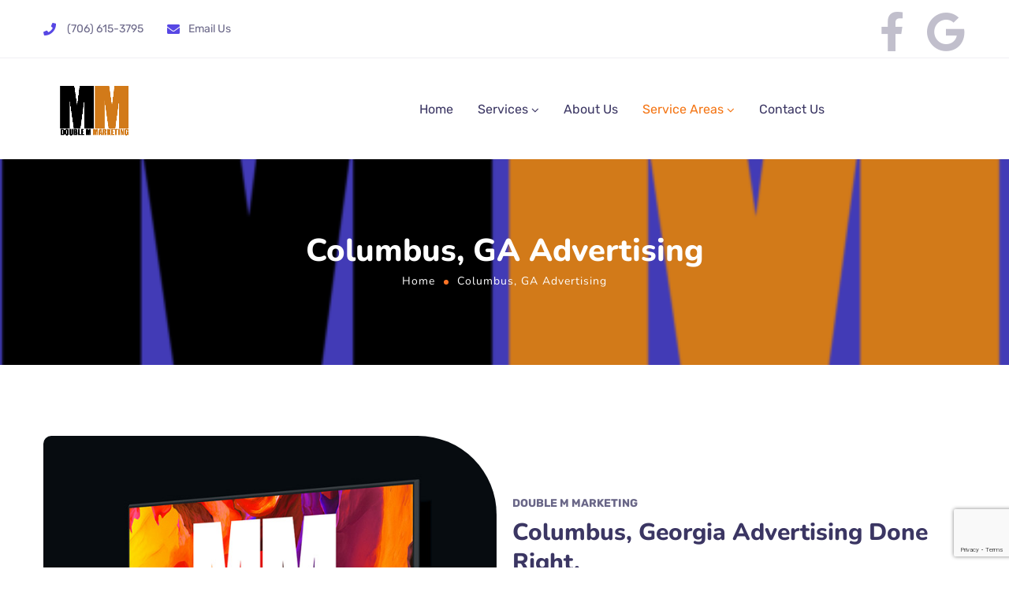

--- FILE ---
content_type: text/html; charset=utf-8
request_url: https://www.google.com/recaptcha/api2/anchor?ar=1&k=6LcQT7cpAAAAAJxAsWdNKPFu9QJZ7ylP4NEhgipr&co=aHR0cHM6Ly93d3cuZG91YmxlbW1hcmtldGluZy5jb206NDQz&hl=en&v=PoyoqOPhxBO7pBk68S4YbpHZ&size=invisible&anchor-ms=20000&execute-ms=30000&cb=n381vocz07k4
body_size: 48739
content:
<!DOCTYPE HTML><html dir="ltr" lang="en"><head><meta http-equiv="Content-Type" content="text/html; charset=UTF-8">
<meta http-equiv="X-UA-Compatible" content="IE=edge">
<title>reCAPTCHA</title>
<style type="text/css">
/* cyrillic-ext */
@font-face {
  font-family: 'Roboto';
  font-style: normal;
  font-weight: 400;
  font-stretch: 100%;
  src: url(//fonts.gstatic.com/s/roboto/v48/KFO7CnqEu92Fr1ME7kSn66aGLdTylUAMa3GUBHMdazTgWw.woff2) format('woff2');
  unicode-range: U+0460-052F, U+1C80-1C8A, U+20B4, U+2DE0-2DFF, U+A640-A69F, U+FE2E-FE2F;
}
/* cyrillic */
@font-face {
  font-family: 'Roboto';
  font-style: normal;
  font-weight: 400;
  font-stretch: 100%;
  src: url(//fonts.gstatic.com/s/roboto/v48/KFO7CnqEu92Fr1ME7kSn66aGLdTylUAMa3iUBHMdazTgWw.woff2) format('woff2');
  unicode-range: U+0301, U+0400-045F, U+0490-0491, U+04B0-04B1, U+2116;
}
/* greek-ext */
@font-face {
  font-family: 'Roboto';
  font-style: normal;
  font-weight: 400;
  font-stretch: 100%;
  src: url(//fonts.gstatic.com/s/roboto/v48/KFO7CnqEu92Fr1ME7kSn66aGLdTylUAMa3CUBHMdazTgWw.woff2) format('woff2');
  unicode-range: U+1F00-1FFF;
}
/* greek */
@font-face {
  font-family: 'Roboto';
  font-style: normal;
  font-weight: 400;
  font-stretch: 100%;
  src: url(//fonts.gstatic.com/s/roboto/v48/KFO7CnqEu92Fr1ME7kSn66aGLdTylUAMa3-UBHMdazTgWw.woff2) format('woff2');
  unicode-range: U+0370-0377, U+037A-037F, U+0384-038A, U+038C, U+038E-03A1, U+03A3-03FF;
}
/* math */
@font-face {
  font-family: 'Roboto';
  font-style: normal;
  font-weight: 400;
  font-stretch: 100%;
  src: url(//fonts.gstatic.com/s/roboto/v48/KFO7CnqEu92Fr1ME7kSn66aGLdTylUAMawCUBHMdazTgWw.woff2) format('woff2');
  unicode-range: U+0302-0303, U+0305, U+0307-0308, U+0310, U+0312, U+0315, U+031A, U+0326-0327, U+032C, U+032F-0330, U+0332-0333, U+0338, U+033A, U+0346, U+034D, U+0391-03A1, U+03A3-03A9, U+03B1-03C9, U+03D1, U+03D5-03D6, U+03F0-03F1, U+03F4-03F5, U+2016-2017, U+2034-2038, U+203C, U+2040, U+2043, U+2047, U+2050, U+2057, U+205F, U+2070-2071, U+2074-208E, U+2090-209C, U+20D0-20DC, U+20E1, U+20E5-20EF, U+2100-2112, U+2114-2115, U+2117-2121, U+2123-214F, U+2190, U+2192, U+2194-21AE, U+21B0-21E5, U+21F1-21F2, U+21F4-2211, U+2213-2214, U+2216-22FF, U+2308-230B, U+2310, U+2319, U+231C-2321, U+2336-237A, U+237C, U+2395, U+239B-23B7, U+23D0, U+23DC-23E1, U+2474-2475, U+25AF, U+25B3, U+25B7, U+25BD, U+25C1, U+25CA, U+25CC, U+25FB, U+266D-266F, U+27C0-27FF, U+2900-2AFF, U+2B0E-2B11, U+2B30-2B4C, U+2BFE, U+3030, U+FF5B, U+FF5D, U+1D400-1D7FF, U+1EE00-1EEFF;
}
/* symbols */
@font-face {
  font-family: 'Roboto';
  font-style: normal;
  font-weight: 400;
  font-stretch: 100%;
  src: url(//fonts.gstatic.com/s/roboto/v48/KFO7CnqEu92Fr1ME7kSn66aGLdTylUAMaxKUBHMdazTgWw.woff2) format('woff2');
  unicode-range: U+0001-000C, U+000E-001F, U+007F-009F, U+20DD-20E0, U+20E2-20E4, U+2150-218F, U+2190, U+2192, U+2194-2199, U+21AF, U+21E6-21F0, U+21F3, U+2218-2219, U+2299, U+22C4-22C6, U+2300-243F, U+2440-244A, U+2460-24FF, U+25A0-27BF, U+2800-28FF, U+2921-2922, U+2981, U+29BF, U+29EB, U+2B00-2BFF, U+4DC0-4DFF, U+FFF9-FFFB, U+10140-1018E, U+10190-1019C, U+101A0, U+101D0-101FD, U+102E0-102FB, U+10E60-10E7E, U+1D2C0-1D2D3, U+1D2E0-1D37F, U+1F000-1F0FF, U+1F100-1F1AD, U+1F1E6-1F1FF, U+1F30D-1F30F, U+1F315, U+1F31C, U+1F31E, U+1F320-1F32C, U+1F336, U+1F378, U+1F37D, U+1F382, U+1F393-1F39F, U+1F3A7-1F3A8, U+1F3AC-1F3AF, U+1F3C2, U+1F3C4-1F3C6, U+1F3CA-1F3CE, U+1F3D4-1F3E0, U+1F3ED, U+1F3F1-1F3F3, U+1F3F5-1F3F7, U+1F408, U+1F415, U+1F41F, U+1F426, U+1F43F, U+1F441-1F442, U+1F444, U+1F446-1F449, U+1F44C-1F44E, U+1F453, U+1F46A, U+1F47D, U+1F4A3, U+1F4B0, U+1F4B3, U+1F4B9, U+1F4BB, U+1F4BF, U+1F4C8-1F4CB, U+1F4D6, U+1F4DA, U+1F4DF, U+1F4E3-1F4E6, U+1F4EA-1F4ED, U+1F4F7, U+1F4F9-1F4FB, U+1F4FD-1F4FE, U+1F503, U+1F507-1F50B, U+1F50D, U+1F512-1F513, U+1F53E-1F54A, U+1F54F-1F5FA, U+1F610, U+1F650-1F67F, U+1F687, U+1F68D, U+1F691, U+1F694, U+1F698, U+1F6AD, U+1F6B2, U+1F6B9-1F6BA, U+1F6BC, U+1F6C6-1F6CF, U+1F6D3-1F6D7, U+1F6E0-1F6EA, U+1F6F0-1F6F3, U+1F6F7-1F6FC, U+1F700-1F7FF, U+1F800-1F80B, U+1F810-1F847, U+1F850-1F859, U+1F860-1F887, U+1F890-1F8AD, U+1F8B0-1F8BB, U+1F8C0-1F8C1, U+1F900-1F90B, U+1F93B, U+1F946, U+1F984, U+1F996, U+1F9E9, U+1FA00-1FA6F, U+1FA70-1FA7C, U+1FA80-1FA89, U+1FA8F-1FAC6, U+1FACE-1FADC, U+1FADF-1FAE9, U+1FAF0-1FAF8, U+1FB00-1FBFF;
}
/* vietnamese */
@font-face {
  font-family: 'Roboto';
  font-style: normal;
  font-weight: 400;
  font-stretch: 100%;
  src: url(//fonts.gstatic.com/s/roboto/v48/KFO7CnqEu92Fr1ME7kSn66aGLdTylUAMa3OUBHMdazTgWw.woff2) format('woff2');
  unicode-range: U+0102-0103, U+0110-0111, U+0128-0129, U+0168-0169, U+01A0-01A1, U+01AF-01B0, U+0300-0301, U+0303-0304, U+0308-0309, U+0323, U+0329, U+1EA0-1EF9, U+20AB;
}
/* latin-ext */
@font-face {
  font-family: 'Roboto';
  font-style: normal;
  font-weight: 400;
  font-stretch: 100%;
  src: url(//fonts.gstatic.com/s/roboto/v48/KFO7CnqEu92Fr1ME7kSn66aGLdTylUAMa3KUBHMdazTgWw.woff2) format('woff2');
  unicode-range: U+0100-02BA, U+02BD-02C5, U+02C7-02CC, U+02CE-02D7, U+02DD-02FF, U+0304, U+0308, U+0329, U+1D00-1DBF, U+1E00-1E9F, U+1EF2-1EFF, U+2020, U+20A0-20AB, U+20AD-20C0, U+2113, U+2C60-2C7F, U+A720-A7FF;
}
/* latin */
@font-face {
  font-family: 'Roboto';
  font-style: normal;
  font-weight: 400;
  font-stretch: 100%;
  src: url(//fonts.gstatic.com/s/roboto/v48/KFO7CnqEu92Fr1ME7kSn66aGLdTylUAMa3yUBHMdazQ.woff2) format('woff2');
  unicode-range: U+0000-00FF, U+0131, U+0152-0153, U+02BB-02BC, U+02C6, U+02DA, U+02DC, U+0304, U+0308, U+0329, U+2000-206F, U+20AC, U+2122, U+2191, U+2193, U+2212, U+2215, U+FEFF, U+FFFD;
}
/* cyrillic-ext */
@font-face {
  font-family: 'Roboto';
  font-style: normal;
  font-weight: 500;
  font-stretch: 100%;
  src: url(//fonts.gstatic.com/s/roboto/v48/KFO7CnqEu92Fr1ME7kSn66aGLdTylUAMa3GUBHMdazTgWw.woff2) format('woff2');
  unicode-range: U+0460-052F, U+1C80-1C8A, U+20B4, U+2DE0-2DFF, U+A640-A69F, U+FE2E-FE2F;
}
/* cyrillic */
@font-face {
  font-family: 'Roboto';
  font-style: normal;
  font-weight: 500;
  font-stretch: 100%;
  src: url(//fonts.gstatic.com/s/roboto/v48/KFO7CnqEu92Fr1ME7kSn66aGLdTylUAMa3iUBHMdazTgWw.woff2) format('woff2');
  unicode-range: U+0301, U+0400-045F, U+0490-0491, U+04B0-04B1, U+2116;
}
/* greek-ext */
@font-face {
  font-family: 'Roboto';
  font-style: normal;
  font-weight: 500;
  font-stretch: 100%;
  src: url(//fonts.gstatic.com/s/roboto/v48/KFO7CnqEu92Fr1ME7kSn66aGLdTylUAMa3CUBHMdazTgWw.woff2) format('woff2');
  unicode-range: U+1F00-1FFF;
}
/* greek */
@font-face {
  font-family: 'Roboto';
  font-style: normal;
  font-weight: 500;
  font-stretch: 100%;
  src: url(//fonts.gstatic.com/s/roboto/v48/KFO7CnqEu92Fr1ME7kSn66aGLdTylUAMa3-UBHMdazTgWw.woff2) format('woff2');
  unicode-range: U+0370-0377, U+037A-037F, U+0384-038A, U+038C, U+038E-03A1, U+03A3-03FF;
}
/* math */
@font-face {
  font-family: 'Roboto';
  font-style: normal;
  font-weight: 500;
  font-stretch: 100%;
  src: url(//fonts.gstatic.com/s/roboto/v48/KFO7CnqEu92Fr1ME7kSn66aGLdTylUAMawCUBHMdazTgWw.woff2) format('woff2');
  unicode-range: U+0302-0303, U+0305, U+0307-0308, U+0310, U+0312, U+0315, U+031A, U+0326-0327, U+032C, U+032F-0330, U+0332-0333, U+0338, U+033A, U+0346, U+034D, U+0391-03A1, U+03A3-03A9, U+03B1-03C9, U+03D1, U+03D5-03D6, U+03F0-03F1, U+03F4-03F5, U+2016-2017, U+2034-2038, U+203C, U+2040, U+2043, U+2047, U+2050, U+2057, U+205F, U+2070-2071, U+2074-208E, U+2090-209C, U+20D0-20DC, U+20E1, U+20E5-20EF, U+2100-2112, U+2114-2115, U+2117-2121, U+2123-214F, U+2190, U+2192, U+2194-21AE, U+21B0-21E5, U+21F1-21F2, U+21F4-2211, U+2213-2214, U+2216-22FF, U+2308-230B, U+2310, U+2319, U+231C-2321, U+2336-237A, U+237C, U+2395, U+239B-23B7, U+23D0, U+23DC-23E1, U+2474-2475, U+25AF, U+25B3, U+25B7, U+25BD, U+25C1, U+25CA, U+25CC, U+25FB, U+266D-266F, U+27C0-27FF, U+2900-2AFF, U+2B0E-2B11, U+2B30-2B4C, U+2BFE, U+3030, U+FF5B, U+FF5D, U+1D400-1D7FF, U+1EE00-1EEFF;
}
/* symbols */
@font-face {
  font-family: 'Roboto';
  font-style: normal;
  font-weight: 500;
  font-stretch: 100%;
  src: url(//fonts.gstatic.com/s/roboto/v48/KFO7CnqEu92Fr1ME7kSn66aGLdTylUAMaxKUBHMdazTgWw.woff2) format('woff2');
  unicode-range: U+0001-000C, U+000E-001F, U+007F-009F, U+20DD-20E0, U+20E2-20E4, U+2150-218F, U+2190, U+2192, U+2194-2199, U+21AF, U+21E6-21F0, U+21F3, U+2218-2219, U+2299, U+22C4-22C6, U+2300-243F, U+2440-244A, U+2460-24FF, U+25A0-27BF, U+2800-28FF, U+2921-2922, U+2981, U+29BF, U+29EB, U+2B00-2BFF, U+4DC0-4DFF, U+FFF9-FFFB, U+10140-1018E, U+10190-1019C, U+101A0, U+101D0-101FD, U+102E0-102FB, U+10E60-10E7E, U+1D2C0-1D2D3, U+1D2E0-1D37F, U+1F000-1F0FF, U+1F100-1F1AD, U+1F1E6-1F1FF, U+1F30D-1F30F, U+1F315, U+1F31C, U+1F31E, U+1F320-1F32C, U+1F336, U+1F378, U+1F37D, U+1F382, U+1F393-1F39F, U+1F3A7-1F3A8, U+1F3AC-1F3AF, U+1F3C2, U+1F3C4-1F3C6, U+1F3CA-1F3CE, U+1F3D4-1F3E0, U+1F3ED, U+1F3F1-1F3F3, U+1F3F5-1F3F7, U+1F408, U+1F415, U+1F41F, U+1F426, U+1F43F, U+1F441-1F442, U+1F444, U+1F446-1F449, U+1F44C-1F44E, U+1F453, U+1F46A, U+1F47D, U+1F4A3, U+1F4B0, U+1F4B3, U+1F4B9, U+1F4BB, U+1F4BF, U+1F4C8-1F4CB, U+1F4D6, U+1F4DA, U+1F4DF, U+1F4E3-1F4E6, U+1F4EA-1F4ED, U+1F4F7, U+1F4F9-1F4FB, U+1F4FD-1F4FE, U+1F503, U+1F507-1F50B, U+1F50D, U+1F512-1F513, U+1F53E-1F54A, U+1F54F-1F5FA, U+1F610, U+1F650-1F67F, U+1F687, U+1F68D, U+1F691, U+1F694, U+1F698, U+1F6AD, U+1F6B2, U+1F6B9-1F6BA, U+1F6BC, U+1F6C6-1F6CF, U+1F6D3-1F6D7, U+1F6E0-1F6EA, U+1F6F0-1F6F3, U+1F6F7-1F6FC, U+1F700-1F7FF, U+1F800-1F80B, U+1F810-1F847, U+1F850-1F859, U+1F860-1F887, U+1F890-1F8AD, U+1F8B0-1F8BB, U+1F8C0-1F8C1, U+1F900-1F90B, U+1F93B, U+1F946, U+1F984, U+1F996, U+1F9E9, U+1FA00-1FA6F, U+1FA70-1FA7C, U+1FA80-1FA89, U+1FA8F-1FAC6, U+1FACE-1FADC, U+1FADF-1FAE9, U+1FAF0-1FAF8, U+1FB00-1FBFF;
}
/* vietnamese */
@font-face {
  font-family: 'Roboto';
  font-style: normal;
  font-weight: 500;
  font-stretch: 100%;
  src: url(//fonts.gstatic.com/s/roboto/v48/KFO7CnqEu92Fr1ME7kSn66aGLdTylUAMa3OUBHMdazTgWw.woff2) format('woff2');
  unicode-range: U+0102-0103, U+0110-0111, U+0128-0129, U+0168-0169, U+01A0-01A1, U+01AF-01B0, U+0300-0301, U+0303-0304, U+0308-0309, U+0323, U+0329, U+1EA0-1EF9, U+20AB;
}
/* latin-ext */
@font-face {
  font-family: 'Roboto';
  font-style: normal;
  font-weight: 500;
  font-stretch: 100%;
  src: url(//fonts.gstatic.com/s/roboto/v48/KFO7CnqEu92Fr1ME7kSn66aGLdTylUAMa3KUBHMdazTgWw.woff2) format('woff2');
  unicode-range: U+0100-02BA, U+02BD-02C5, U+02C7-02CC, U+02CE-02D7, U+02DD-02FF, U+0304, U+0308, U+0329, U+1D00-1DBF, U+1E00-1E9F, U+1EF2-1EFF, U+2020, U+20A0-20AB, U+20AD-20C0, U+2113, U+2C60-2C7F, U+A720-A7FF;
}
/* latin */
@font-face {
  font-family: 'Roboto';
  font-style: normal;
  font-weight: 500;
  font-stretch: 100%;
  src: url(//fonts.gstatic.com/s/roboto/v48/KFO7CnqEu92Fr1ME7kSn66aGLdTylUAMa3yUBHMdazQ.woff2) format('woff2');
  unicode-range: U+0000-00FF, U+0131, U+0152-0153, U+02BB-02BC, U+02C6, U+02DA, U+02DC, U+0304, U+0308, U+0329, U+2000-206F, U+20AC, U+2122, U+2191, U+2193, U+2212, U+2215, U+FEFF, U+FFFD;
}
/* cyrillic-ext */
@font-face {
  font-family: 'Roboto';
  font-style: normal;
  font-weight: 900;
  font-stretch: 100%;
  src: url(//fonts.gstatic.com/s/roboto/v48/KFO7CnqEu92Fr1ME7kSn66aGLdTylUAMa3GUBHMdazTgWw.woff2) format('woff2');
  unicode-range: U+0460-052F, U+1C80-1C8A, U+20B4, U+2DE0-2DFF, U+A640-A69F, U+FE2E-FE2F;
}
/* cyrillic */
@font-face {
  font-family: 'Roboto';
  font-style: normal;
  font-weight: 900;
  font-stretch: 100%;
  src: url(//fonts.gstatic.com/s/roboto/v48/KFO7CnqEu92Fr1ME7kSn66aGLdTylUAMa3iUBHMdazTgWw.woff2) format('woff2');
  unicode-range: U+0301, U+0400-045F, U+0490-0491, U+04B0-04B1, U+2116;
}
/* greek-ext */
@font-face {
  font-family: 'Roboto';
  font-style: normal;
  font-weight: 900;
  font-stretch: 100%;
  src: url(//fonts.gstatic.com/s/roboto/v48/KFO7CnqEu92Fr1ME7kSn66aGLdTylUAMa3CUBHMdazTgWw.woff2) format('woff2');
  unicode-range: U+1F00-1FFF;
}
/* greek */
@font-face {
  font-family: 'Roboto';
  font-style: normal;
  font-weight: 900;
  font-stretch: 100%;
  src: url(//fonts.gstatic.com/s/roboto/v48/KFO7CnqEu92Fr1ME7kSn66aGLdTylUAMa3-UBHMdazTgWw.woff2) format('woff2');
  unicode-range: U+0370-0377, U+037A-037F, U+0384-038A, U+038C, U+038E-03A1, U+03A3-03FF;
}
/* math */
@font-face {
  font-family: 'Roboto';
  font-style: normal;
  font-weight: 900;
  font-stretch: 100%;
  src: url(//fonts.gstatic.com/s/roboto/v48/KFO7CnqEu92Fr1ME7kSn66aGLdTylUAMawCUBHMdazTgWw.woff2) format('woff2');
  unicode-range: U+0302-0303, U+0305, U+0307-0308, U+0310, U+0312, U+0315, U+031A, U+0326-0327, U+032C, U+032F-0330, U+0332-0333, U+0338, U+033A, U+0346, U+034D, U+0391-03A1, U+03A3-03A9, U+03B1-03C9, U+03D1, U+03D5-03D6, U+03F0-03F1, U+03F4-03F5, U+2016-2017, U+2034-2038, U+203C, U+2040, U+2043, U+2047, U+2050, U+2057, U+205F, U+2070-2071, U+2074-208E, U+2090-209C, U+20D0-20DC, U+20E1, U+20E5-20EF, U+2100-2112, U+2114-2115, U+2117-2121, U+2123-214F, U+2190, U+2192, U+2194-21AE, U+21B0-21E5, U+21F1-21F2, U+21F4-2211, U+2213-2214, U+2216-22FF, U+2308-230B, U+2310, U+2319, U+231C-2321, U+2336-237A, U+237C, U+2395, U+239B-23B7, U+23D0, U+23DC-23E1, U+2474-2475, U+25AF, U+25B3, U+25B7, U+25BD, U+25C1, U+25CA, U+25CC, U+25FB, U+266D-266F, U+27C0-27FF, U+2900-2AFF, U+2B0E-2B11, U+2B30-2B4C, U+2BFE, U+3030, U+FF5B, U+FF5D, U+1D400-1D7FF, U+1EE00-1EEFF;
}
/* symbols */
@font-face {
  font-family: 'Roboto';
  font-style: normal;
  font-weight: 900;
  font-stretch: 100%;
  src: url(//fonts.gstatic.com/s/roboto/v48/KFO7CnqEu92Fr1ME7kSn66aGLdTylUAMaxKUBHMdazTgWw.woff2) format('woff2');
  unicode-range: U+0001-000C, U+000E-001F, U+007F-009F, U+20DD-20E0, U+20E2-20E4, U+2150-218F, U+2190, U+2192, U+2194-2199, U+21AF, U+21E6-21F0, U+21F3, U+2218-2219, U+2299, U+22C4-22C6, U+2300-243F, U+2440-244A, U+2460-24FF, U+25A0-27BF, U+2800-28FF, U+2921-2922, U+2981, U+29BF, U+29EB, U+2B00-2BFF, U+4DC0-4DFF, U+FFF9-FFFB, U+10140-1018E, U+10190-1019C, U+101A0, U+101D0-101FD, U+102E0-102FB, U+10E60-10E7E, U+1D2C0-1D2D3, U+1D2E0-1D37F, U+1F000-1F0FF, U+1F100-1F1AD, U+1F1E6-1F1FF, U+1F30D-1F30F, U+1F315, U+1F31C, U+1F31E, U+1F320-1F32C, U+1F336, U+1F378, U+1F37D, U+1F382, U+1F393-1F39F, U+1F3A7-1F3A8, U+1F3AC-1F3AF, U+1F3C2, U+1F3C4-1F3C6, U+1F3CA-1F3CE, U+1F3D4-1F3E0, U+1F3ED, U+1F3F1-1F3F3, U+1F3F5-1F3F7, U+1F408, U+1F415, U+1F41F, U+1F426, U+1F43F, U+1F441-1F442, U+1F444, U+1F446-1F449, U+1F44C-1F44E, U+1F453, U+1F46A, U+1F47D, U+1F4A3, U+1F4B0, U+1F4B3, U+1F4B9, U+1F4BB, U+1F4BF, U+1F4C8-1F4CB, U+1F4D6, U+1F4DA, U+1F4DF, U+1F4E3-1F4E6, U+1F4EA-1F4ED, U+1F4F7, U+1F4F9-1F4FB, U+1F4FD-1F4FE, U+1F503, U+1F507-1F50B, U+1F50D, U+1F512-1F513, U+1F53E-1F54A, U+1F54F-1F5FA, U+1F610, U+1F650-1F67F, U+1F687, U+1F68D, U+1F691, U+1F694, U+1F698, U+1F6AD, U+1F6B2, U+1F6B9-1F6BA, U+1F6BC, U+1F6C6-1F6CF, U+1F6D3-1F6D7, U+1F6E0-1F6EA, U+1F6F0-1F6F3, U+1F6F7-1F6FC, U+1F700-1F7FF, U+1F800-1F80B, U+1F810-1F847, U+1F850-1F859, U+1F860-1F887, U+1F890-1F8AD, U+1F8B0-1F8BB, U+1F8C0-1F8C1, U+1F900-1F90B, U+1F93B, U+1F946, U+1F984, U+1F996, U+1F9E9, U+1FA00-1FA6F, U+1FA70-1FA7C, U+1FA80-1FA89, U+1FA8F-1FAC6, U+1FACE-1FADC, U+1FADF-1FAE9, U+1FAF0-1FAF8, U+1FB00-1FBFF;
}
/* vietnamese */
@font-face {
  font-family: 'Roboto';
  font-style: normal;
  font-weight: 900;
  font-stretch: 100%;
  src: url(//fonts.gstatic.com/s/roboto/v48/KFO7CnqEu92Fr1ME7kSn66aGLdTylUAMa3OUBHMdazTgWw.woff2) format('woff2');
  unicode-range: U+0102-0103, U+0110-0111, U+0128-0129, U+0168-0169, U+01A0-01A1, U+01AF-01B0, U+0300-0301, U+0303-0304, U+0308-0309, U+0323, U+0329, U+1EA0-1EF9, U+20AB;
}
/* latin-ext */
@font-face {
  font-family: 'Roboto';
  font-style: normal;
  font-weight: 900;
  font-stretch: 100%;
  src: url(//fonts.gstatic.com/s/roboto/v48/KFO7CnqEu92Fr1ME7kSn66aGLdTylUAMa3KUBHMdazTgWw.woff2) format('woff2');
  unicode-range: U+0100-02BA, U+02BD-02C5, U+02C7-02CC, U+02CE-02D7, U+02DD-02FF, U+0304, U+0308, U+0329, U+1D00-1DBF, U+1E00-1E9F, U+1EF2-1EFF, U+2020, U+20A0-20AB, U+20AD-20C0, U+2113, U+2C60-2C7F, U+A720-A7FF;
}
/* latin */
@font-face {
  font-family: 'Roboto';
  font-style: normal;
  font-weight: 900;
  font-stretch: 100%;
  src: url(//fonts.gstatic.com/s/roboto/v48/KFO7CnqEu92Fr1ME7kSn66aGLdTylUAMa3yUBHMdazQ.woff2) format('woff2');
  unicode-range: U+0000-00FF, U+0131, U+0152-0153, U+02BB-02BC, U+02C6, U+02DA, U+02DC, U+0304, U+0308, U+0329, U+2000-206F, U+20AC, U+2122, U+2191, U+2193, U+2212, U+2215, U+FEFF, U+FFFD;
}

</style>
<link rel="stylesheet" type="text/css" href="https://www.gstatic.com/recaptcha/releases/PoyoqOPhxBO7pBk68S4YbpHZ/styles__ltr.css">
<script nonce="LzMoB-GoQQKDU3SfpdJlSw" type="text/javascript">window['__recaptcha_api'] = 'https://www.google.com/recaptcha/api2/';</script>
<script type="text/javascript" src="https://www.gstatic.com/recaptcha/releases/PoyoqOPhxBO7pBk68S4YbpHZ/recaptcha__en.js" nonce="LzMoB-GoQQKDU3SfpdJlSw">
      
    </script></head>
<body><div id="rc-anchor-alert" class="rc-anchor-alert"></div>
<input type="hidden" id="recaptcha-token" value="[base64]">
<script type="text/javascript" nonce="LzMoB-GoQQKDU3SfpdJlSw">
      recaptcha.anchor.Main.init("[\x22ainput\x22,[\x22bgdata\x22,\x22\x22,\[base64]/[base64]/bmV3IFpbdF0obVswXSk6Sz09Mj9uZXcgWlt0XShtWzBdLG1bMV0pOks9PTM/bmV3IFpbdF0obVswXSxtWzFdLG1bMl0pOks9PTQ/[base64]/[base64]/[base64]/[base64]/[base64]/[base64]/[base64]/[base64]/[base64]/[base64]/[base64]/[base64]/[base64]/[base64]\\u003d\\u003d\x22,\[base64]\\u003d\x22,\x22w5Epw6xkw6LCocOBwq87w5LCkcKHwrTDjcK7EMOjw7oTQWtMVsKpbFPCvmzCgxjDl8KwcGoxwqtbw7UTw73CqxBfw6XChsKmwrctIsOjwq/[base64]/CtHXCkcOpdsOJJ2PDpSAZw73CiF/DvG8Ww6FzaCVyeQJQw4ZGUTVow6DDuzdMMcOpQcKnBQx7LBLDj8KOwrhDwr3DhX4Qwp3CgjZ7NMKFVsKwTUDCqGPDs8K3AcKLworDicOGD8KucMKvOxAiw7N8wpjCszpBeMO+wrA8wrrCt8KMHxfDtcOUwrlzK2TClBptwrbDkW/DusOkKsOcXcOffMO4FCHDkXsLCcKnT8O5wqrDjW1dLMONwod4BgzCmcOhwpbDk8OWPFFjwqDCuk/DtiYHw5Ykw5hXwqnCkjc0w54OwpZdw6TCjsKvwpFdGwReIH0UP2TCt1vCmsOEwqBYw4pVBcO+wod/SBxYw4EKw7DDtcK2wpRWHmLDr8KBJcObY8Kpw4rCmMO5Fn/DtS0LEMKFbsO0wpzCuncNPDgqOsOFR8KtCsKGwptmwpXCusKRIS3CtMKXwot8wrgLw7rCqWoIw7siZRs8w6PCjF0nAl0bw7HDkXwJa27Dh8OmRyPDrsOqwoAbw5VVcMOERiNJasOIA1dFw5VmwrQSw6DDlcOkwqEtKStSwr9gO8OCwrXCgm1fVARAw5Q/F3rCi8KuwptKwqIRwpHDs8KVw5MvwpphwqDDtsKOw7fCtFXDs8KedjFlO11xwoZUwoB2U8OGw47DklUKAgzDlsKpwqhdwrwdbMKsw6tiV27CkzBXwp0jwrXCpjHDlhw3w53Dr1LCtyHCqcO5w6o+OTcSw61tOsKKYcKJw5fCoF7CsxvCqS/DnsONw73DgcKaS8OXFcO/w4Fuwo0WMEJXa8OOK8OHwpssaU5sE3w/asKTJWl0XhzDh8KDwrsKwo4KNhfDvMOKSsOZFMKpw6jDq8KPHBRCw7TCuzBWwo1PKcKsTsKgwqfCtmPCv8OiZ8K6wqF5Zx/Ds8O1w6Z/w4Egw5rCgsObcsKncCVyaMK9w6fCi8OtwrYSU8O9w7vCm8KQfkBJVcKgw78Vwp0Zd8Orw7Mow5E6Z8OKw50Nwr45VMOuwokKw7DDjQbDsl7CksKHw4E1wpHDuR3Dvg9YXsKyw5xAwqHDs8KYw7DCuW3DtcKfw69DTDzCnMOHw5XCh0/Dn8KnwobDvTPCpcKbWMKhXEI4JW3DpwLDrsKVUMK5FsK1TGpbaQhsw7guw7nDusKob8OCA8Ksw41TentWwqVSCw/ClillQXLCkxHCtsKKwqDDrcOew7VqAFnDicKTw5LCs1E/[base64]/[base64]/CjQUfwrEDw61eSEbDucOCw5lPGWlEJ8Kpw4F3DcKzw4BELGt7IC/[base64]/DvXlIZH7CrCU2wqjDmsO2FxjCpcOwYMKXJMOUwp/Dryg4wpjCsUIME23DvsOGXEhoQTp2wqJZw5ZUC8KPdcKhRRgHABPDl8KneBsDwr8Owq9IMMOUXH88wo/DoQxxw6vCpnwLw6zCiMKVdCVkfVEdHTsTwqLDusOAwrkbwrnDtVbCnMKpGMKecUvCi8KDdMKjwrXCiQHCiMOIY8OrbkvCtGPDosOcM3DCnHrDg8OKU8K3MwgKP1UUFV3CisKlw60CwpN/Bjdtw5LCu8K0w6XCsMKAw7/ChAcbC8O3PAnDgABnw6vCv8ONXcOYwrLDrA/Dg8Ktwrt5A8KdwpXDocKjSS4Ud8Kkw5nCoGNZUh9zw5bDv8ONw4YKcG7CqsK5w7TCu8K9wrfCoBk+w5lew5zDjBTDvsOGY2JKI3Q+w59EO8KTw7Z0cljCssKRwpvDslcnA8KOFcKYwr8Kw6J1Q8K7U0fDiyYwIsKSw5RiwrslbkVjwrUcZ3/ChhLDv8OBw5NdNsO6VhzDucKxw4XDuS3DqsODw6bCjcOiXMO1CGHCkcKLw4TCrzIBO0XDvGHDhjzCosK3d0RVYsKZJMO3F347MjYqw69NVg7CgWJiNmRPC8KOWQPCtcO4wpnDjAgmDsOfYyDCu0vDksOrflh9w4Y2EmfDpScRw5/DgUvDr8KgR3jCj8O5w65hQ8O1OMKhe3DClBU2wqjDvDbCosK5w7zDrsKnYEl5w4Jiw7AsCcKxNMO9wpfCiDlew7HDjxNUw5LDu3jCoX8Jw4gDQ8OzTMKpwr4QJBbDsBJGMcKzL0HCrsK4w5JLwrxow5IGwpTDqcKqw4zCg13DpnJCXMONTWQSVE/DuUNtwovCrTPCh8ODNDIhwo8fJk5Qw4fCrMOJIEvCsRUhSsOMB8KaDsKod8O9wpEqwoLCrzswJWnDnSXDh3rCmDpPVMKhwoJLD8ONJ0ELwo3DhcOlOlhAK8OXIMKjwrHCji/DjiwjLVtTwq3Cm23DmUvDm1dRWEZ+w4nCnmfDl8O2w6gOw697XFl0w5E/F0EoMMOKw4tjw4oFwrBUworDu8OJw6/DqxjDpR7DvcKTNWBxXU/Ci8OTwr7ClE3DvDcMXynDlMKpXMOzw6h6YMKrw53DlcKQIsKfVcOAwpAIw4BJw7lYw7DChkvCj00bTsKOw65zw7MMIlNGwoI5w7HDo8K7w4jDgkB9PMKnw4TCt3QTwpXDu8OHcMORUUjCii/DjXvCnsKpSE3DlMOhc8ODw6BaUAAQVQ/DvcOvQjbCkGc5JBNwPVzCo0nDn8KwAMOfKMKWBSLDsmvClznDlghawr4eGsO7bMOGwprCqGUsTmjCmcKmDyt7wrlhwq8hw7QmWBEvwrEHMn/[base64]/[base64]/DjzkIwrrDh3PDlhEuc8OIwqAlw4Zzw7PCt8Kow5TCllZWJifDisOCWkRqUMKbw68nP2rClMOPwpLChzdmw486Q209wpBdw7fCv8KCw6wbwqzCmsO3w6xkwrMhwrxBEH/CuxRBYwZtw7J8eFtdX8OowpfDglMranNkwp/DhsKhATkAJn8WwrLDlcKjw6nCssOawrEDw6PDjsOfwqVFeMKBwoHDt8KawrXDkGZ9w53DhsKTYcO6DcKrw5fDv8O5W8K4chQlag/[base64]/VS/[base64]/ChikRVsKoJR/[base64]/w7bDgwbDp8K6wpbDnDUtYMObw5dJw5xlw75/wrcpwqdzwoRyBnxSGsKJG8KHw6xJR8KGwqfDqsOGw7jDusK3OMKNKgfDhMKbXCpuKMOeeBzDg8KWf8OJMCd7BMOqNn8VwpbDjhUJfMKrw5sGw5zChMOSwoPCi8KzwpjDvB/CuwbCp8KnBXUpY35/wrTCj2jCiHLCqQbDs8K3w4BBw5kuw6hBAUlYT0PCk3Q0w7AKw7xTwoTDkAnDmnPDkcK2TQgMw7rDuMOuw5/CrD3DrcK2WsOAw7dWwp0hAWtQTsOrw4nDucO9w5nCnMKWMsOxVj/Cr0BHwrDCvMOLDsKIwqw1wo8HMcOewoFNS37Cm8OLwq5HfsKoNjnCi8O/[base64]/OGPDgAROw4XCvcKXIHMfUjDCscKxCsOXwo/DksK4JcKZw4ArO8K2cTfDrmnDrcKWQMOKwoPCj8KBwp9SeHo9w6IULhLDlMOrwr59ZxbCvw7CiMKEw5xtdjdYw5PChVE1wqFkJzbDmsO9w4TCnzFuw6NmwqzChw3Dtw9Ow4rDnz3DocKiw7gGYsK1wqfCgErDkW/[base64]/DmwxQw4/CocKjasO7DkoTaXsrw5jDnhPDkFdmQDbDvMODa8KXw7gww68DIsOUwp7DqQXDlT9Hw4AzVMOlWsKuw6DColBYwoFZZgbDucKMw7rDhl/DrMOBwp57w5VOPU/[base64]/w4AGMAfDm8OfN8Kpwrk5fQrDjRHCtE3CuMKOwoDDgARQWV4ew7xpMC/DogVzwqInGMKsw6HDpkvCu8OlwrFrwqPCl8KyQsK1UkzCjMO8w5vDjsOvS8KNw77CnsK/[base64]/wovCjMK6ZUU6C8Kiwqt1wrQ1w4LDi8KiBwrDnTpye8OhbjDDicKsJAHDvMO9fcKuw79wwr/DmA/DslHCnhDCri/Ch2HDnsKqNDkuwolrw7IgKcKBYcKAB35xZR/DmCfDi0fDnivDn2bDjsKMwqZRwrzCkMK0EVPDvm7ClsKaBhvCs0fCssKRw7UbMMK9IU0lw7fClGHDsTzCusKyVcORwq7DuRk2WGTDnAfDlH/CqAIhZyzCucK3woNVw6TDksK0OTPCgCQaHjXDjcKcwrDDg2DDnMO3NCfDg8KRAlNpw619w5bDo8K8bkfCsMOHERIcfcKfOjXDsjDDhMOKMUjCmDM2D8Kyw6fCpMKiaMOAw6/CuARrwp82wrJ1OTbCkMOBA8KqwrRfEHFnPR9qOMOHLGJGFgPDjyMTPjV7wobCmTfCk8K4w7DDscOMw7YlHizChsKww7Q/[base64]/DvGBswqHDicOKAwTDv8K/EBF4JMKBw7TDpMK4w7nDlzvCh8O7A27CrsKZw5tIwoHChxTCnsOcNsO0w7UlYUUawpTCvTBgdgPDoDM4ajg1w7kLw43DtMOBw40oTzgxHTEmwrbDqU7CrXUCNcKSLjHDt8OoSQrDjETDqMODE0dyc8KFwoPDp1RqwqvDhcObRcOUw7/[base64]/w4LClCB1WcOswqYoI3wUIkXCoDUuVcOlw6JDwr04b1XCrHnCsXUewqZLw5TDqsOgwoHDo8O5HSNZwrcGdcKcQ3BMIz/CpFxFYCRbwr8zR2MSBWxlPkEXNWwPw58EVkDCg8OFfMOSwpXDiQrDosOWFcOIRlFJw43DusKFckNTwp8wZ8KQw7zCggPCicKvdBDCusKyw7/DtMO7w5w/wpjCtcO7Umshw6LCvkLCoS/Cr0swTxo9Qgg0wqbCv8O4wqcUw7LCp8KSRWLDicKQbi7Cs2DDpjHDtiBWw5Azw63CqgxQw4TCqwd+BVTCvgJIXQ/[base64]/w53DhyM1w4EiAcO5w6oowpPDlhhsYcKKwqfCocOMIMO1ewJlLi8SfzPCmcOQTsOxNMOnw7wrT8OPBMO3YcKZEsKKwqrCgg3DhitfRx/[base64]/Dmgl4w4def8KqwrTDm2xDf8KdwohxVMORwpJHw4nCpsKAGS/CjMKKQGfDgnEPwqkVYMKeaMOVFsK3wqoaw4/[base64]/DrMOCK2EMNQ7DtU3DsigKPsKBGAnDscKgw7AILToNwp/DusKNUSfCmF1cw7TCsUhscsKWLsOMwpNMwqJbE1Uqwr/CiBPCqMKjHGQ2djYQAEbDt8OUCijDsxXCrUc+AMOWw6/ChcOsLAt/wq49worChxMDVG7CvgkbwqtnwpFLaWsnLsKpw7fChsKXwph1w6DDgMKkEwnDpcOOwq9AwqvCsW7CtsOAGj3CpMKxw6Zyw4UfwpDCusKNwoAew4/CjUPDocOawpphKyjCjcKVe2rDunUZUWnDq8OfEMK6RcODw5RNJ8KfwphcW2xfBw7CshwGPgx+w4N/D1cJCiswC2Q8w5Axw7EMwokhwr/[base64]/[base64]/DtMOJYsKLFxFCJnc4wrQMfMOZAhPDtcK5wqUtw4/CvHxbwpfCtMK9wpLDlxXDncOGwrDDt8O/[base64]/[base64]/DhynDsVnCjTHDnMOSwqnDtcOlw5HDuQfDl27Cl8OFwqFnFMKOw7EPwrTCu3FDwq1UJQrCo0PDhsKlw7otDG3DsyPChMKhEhfDpgZDKxkBwpofLMKWw6XCgsOCScKsJBdYST05w4Fuw7vCnsOlO0NtXcKvwroYw41EXEVXH3/[base64]/w6fCjsK5wo/[base64]/CrF3CmcK4w4EQMw/CthHCghfCo8KPGcOyw7NZwq4FZ8KwIkJKw5p0cFhxwqPCmMOyXcKNDRXDiGrCscKRw7DCkiZzw4fDsnbDt1EqFFXDhkwhLBXDs8KzUsOqw4cRwoYWw78Daw5wDmfCpcKVw67CpkxCw7vCtgHDlUrDp8Kyw79LMUk/A8KIw6fDrsOXHcObw5BIw68Dw4daQ8KlwrRmw4EnwoRDJMOEFCFsVMKFw6wOwo7CqcO3woMow4PDqg/DqxzCosOGAXxjIsOsYcKoYEQSw6dVwqxQw54qwoEvwqXClhPDh8OUdsKtw7FZw6/CpMKwW8K3w4zDqjhyEQbDqzHCoMKhWsKOEsOYJwdmw64Ew4rDqnUewofDmFpKVMOVW2vCj8OCAsO8XCthOMOGw70Qw58xw5/DtgfDuSlgw5krSAXCmMO+w7jCsMKowpoXZTwcw4lWwojCosO/w5YgwqETwqzCm0oSwrFvw498w4giw6hqwr7CgcKuNEPCk0Yiwp9fdS49wrzDhsOlXcKwaUnDt8KUZMKywrXDnMOWDcK6wpfCoMOiwpN3w4YeLcKuwpYuwrADGlRaaWt/BcKKR37DucK9ccOxaMKcwrIOw4VobCB4Z8ONwqrDuyIjCMKDw6TCscOsw7XDgWUcwprCgFRnwq41w7p6w6rDusKxwpIDbcK8G3QWSDXCsg1Lw7V4CFE3w4LCv8Krw77CmH8ew7zDosOJDQ3Ci8Onwr/[base64]/DmlbDgsO3YsKsFXA9w6XCtMORe3MzcMK6diYZw7EOwqUCwoY5BcO6NXrCrcKhwrg6fsKiZhU6w7YMwrXCijFvY8OUI0vDvsKDFVfCk8OATxFbwoMXw7kSQcOqw5PDucOtf8KESTlYw6nDhcKEwq4oLsOaw404w7HDt30kRMO3KA7DtMK3WzLDoFHCqEbCgcK/wpbCp8KTMmPCl8KuJlQ+wrcAVBp2w78dFG7CgAfCsmYuM8O2RsKIw6/DmVvDnMO6w6jDoGnDgnDDqkXCk8Knw7R2w4pcKRQXZsK/wr/[base64]/woJXwopiwppAwqowwo1hR1bDoW/DhMOuBzs0OgfCnMKQwpo3KXvCicOjZinDrzTCisKyAcOgOMO1F8Kaw7JKwo7DrX/[base64]/DnzPDq8OUFC0SAj/DuMOMwoNLw7Rtwq/Ct2oQfMKaV8OFYk3Cnik2wqLDncKtwoQnwpcZSsOFw4oaw5A0wqRGf8Kbw5rDtcKXBcO3EmHDljZ5wpfCoR/DrcOPw4gUGsKiw53CkRM/QlrDtiNXElfDsz9qw4TCs8Omw7N9VxgXAcO0wpvDhsOVMMK8w4BPw7M7YsOwwqswTcK0Dn07MU1GwqDCrMONwoXChsO6LT4VwrFhesOLaErCpV3Cv8OWwrYsDjYYwqVuwrBVGsOgFcONw5Y/XyloAgbCtMO+U8OrXcKtCsOYwqc+wqAAwpnClMKhw5UNIHPCisKww5ITAFHDpMOZwrDCtsO0w7RVwqhMWwnDtgrCqx7CssOXw47DnVEJbsKjwpfDoXw5PjbChHoSwqx5BMKuXEBNRlHDsk5hw4Vew5XDjjvDnHkmwrdYCE/Cl3jCqMO8woZbZ1HDrsKSw6/CgsOAw5Enc8OmfC3DtMOPHx5Lw5Y/cBtCa8OBBsKKNGvDvjoifkfCqXVWw6l9IWjDvsOSNcK8wpfDqHPDjsOAw6DCoMK9HTYswqDCsMKFwohCwqJUKMKDS8OpQcOcw6Rtwq3DuTvCmsOrEzrCpHHCqMKDYxzDtMOBbsOcw7HCucOEwp8vwp1aTDTDn8OOP3MqwrDDihLClk/Cn14xDXJhwo/DlA1iLmzDi1HCk8OvWAhWw6VTEhMYUsKHXsOhPkLChH7Dl8Ouw68gwoBcSlJpw7tjw43DpRvDrH9BBMOOFCIawr1sPcKMEsOPwrTChRN3w65tw6XCpBXCoWTDhMK/EnfDiXrCtHdnwrkaQyDCkcKiwrUPBsOTw6bDmm7ClnHCgwQsTsOUccO7bMOJHCgIBXlVwqYrwojCtFItAsOZwrrDoMK1wpI8f8OmDMKjw68/w5A6LcKnwqzDjADDvibCicOFcBTCu8KpO8KFwoDCkGoEKXPDni7CnMOtwpJMBsKObsK/wrFnw5IMU3/CgcOFFcKDBgBew7rDgFBpw7p4WmHCgxYiw4F8wrBZw4IITjzCnSnCpcOzw4nCusOHwrzCi0jCmcOkwqNAw5RXw7gqYMOjQsOPesKNTwHCjMORw7zDpC3ClMKZwq4Aw47CsnDDp8KcwoTDlcObw4DCtMOjS8KNbsKCJFw6wrodwoR7ClbCk2/Con7Ch8OBw6AEJsOSSWYwwosVXMOQHiNZw7XCg8KawrrCvMOWwoFQRcOrwprCkg7DgsKVdsOSHQ/CpcO+UTLCiMK4w4dRw47CnMKOwqdSLwDCm8ObfiMYwoPCowR6wp3DiBVbc2grw4hXwpF3T8O9GV3CnUjDnMOxwo/ChDlnw4LDn8KDw6bCtMO1SsOfYn3Di8KbwqfCgMKXw4hLw6TDnwcDKGo3w5zCvsOgIgESLsKLw4JeXkHCpsOOOmDCqh9Swq8Hw5RVw6JlS1Uww6fCtcOjEyfCpDEVwq/CuhtWUcKVw5rCicKvw4N5w6h1VMOJFXrCojbDqm44DMKvwpINw4jDtwNOw41Fb8KFw73CjMKOJWDDiDNCw5PCmmN2wrxPRELDvAjCmsKWw5XCt3HCgBjDpyZWUcKcwr7CusKTwq7CgAtiw4bDl8OSbgnCn8OnwqzCgsOXUBkDwp3CvDQiB00Vw7zDicO/wojCknwVJ1jDsUbDgMK/[base64]/[base64]/DiMO6QcKdTAfDnxTCjR/[base64]/fgHDncO6wrjDscO7BcKqw4sLwo0kRFc4AXJzw7bCjcOuS3FpOcOWw4HDhsOjwqFjwrTDjVVqe8KcwphmITbCmcKfw5/Dg1vDlgLDjcKGw4ZNfQZsw5c2w63Dl8Kew7kCwpTDqQIXwpfCpsO6Ilp6wo9GwrQFw5wFw7w2AMK3wos7amAkK37CjUteMUEgw5TCqm15WR/[base64]/BF/Dgzpaw4pQMDRDHFvCksKwwr/DvsOacDAGwo/Cq0M5UcOzGE1/w49owqvDi0HCtUnDtEzCp8OSwo4Lw6tXwobCjsOiX8OFej/Do8O8wqkFw6Fbw7lVw70Vw4o1wphlw5sgJ0NYw6kWM2oVfy7CoXtrw4jDmcKmw6nCvcKfTMOpA8O+w7Rswr9jbnLChjAVL1Jcw5XDtilFwrjDjsKow6M0fHtmwo3Ds8KTSnDCo8KwOMK/[base64]/DiT3DisOQw7rCvSY2b8KNSUs5TMOhH8OKwqTDkMO7w64mw73DsMONZ03DgGdLwp3CjV54esKkwrdJwqfCqhvCmAddamcnw6HDiMOBw543wpEPw7/DucKbIADDrcK6wp0bwp02F8ObTiHCtsO5wqLCocOWwqXCvlM2w7XDqjcVwpIwej7Cj8Oudi5jfgpnI8ObVsOTQ3NyM8Otw7HDoVItwqwqHBTDqnZsw7HCn3/DusKAaTIjw7XCk3EJwqrDuz1uS0LDqyjCrxvCsMOtwobDgcKLcXjClCTDqMOFHx8Uw5PDhldswrAaZsKBLcOwaD1WwqZzVsK1DFIdwpc+w5zCn8O2A8O6R1rCjA7CkgzCsEzDn8KRw7LDvcOew6JqN8OnfTBdegwPJhrDjWTCmzXDinrDv1IUGMK/HsKHwqHDnDbDi0fDpMKsbx/[base64]/CqcKfwo87wodtB1d7ZMOhwqo0w5QFTXDDhH3DqcOwAjfDicKVw67CszDDjAtXcGgPDFPCtDHCl8KuJDpCwrHDkcK4LAc5B8OONUkFwoB3w6RuN8OQw4TCtAMww48OClnDox/DrsOdw5gpAsOZRcOpwokcaijDmMKWwo3Dt8KLw6PCp8KfdzvDtcKrP8Krw6E2U3VkOSjCosKZwrfDiMKowrrDpW1oDF9rRS7Cs8K4T8KsdsKaw73Dm8O0woBjUcKBQcK2w4vDjsOLwqHCkwoSOsKEOk8BGMKTw5YYecK3T8KDw4PCncKtUzFZBXXDhsONZsKfGGUYeV/Ci8OeOWBNPksawqFKw5QgL8KLwoFhw6nCtnpgckfDrcO7w5ggwr8dEgoew7/CtsKQGMK2VzrCo8OQwo/CrMKEw57Dq8K9wo/CoibDncK1wpsGwqrClcO5I2TCqQNxWcK5wrLDkcOrwoAew64/T8O3w5hXH8OkZsO9wprDhh9LwobCgcO2T8KewqFjIgASwqp1wqrCiMOLwpPCky7CmMOCNATCn8OkwqLDmGQ3wpVxwpl/[base64]/CocKJF8KdwqLDmUjDpWzChsKremVtwpI2b2DClgnDnxLChcKeCTZLwq3DumvCncO3w7rDl8K9MCQCU8Kdw4nCmAzDhcOWHE0HwqMJwq3DtwDDgCxiV8O/w7vClcK8DW/Cg8OBHxnDjMKQfQDCrMO4S3HCvnkTPsK2bMO9wrPCtMOdwpTClF/DtcK9wqNoBsOjwoVZw6TDiWPCm3LDiMKZGVXCuAjCpcKuC0TDsMOWw4/CiH0bLsOGdi/DmMKsRsOAY8K9w5IcwpljwqnCjcK5wofCiMKLw5otwpTCjsKowrrDh3TDtndvGDhqSCkcw6hlJ8Opwo9YwrzDlVQoEFLCq20iw4M1wq84w7TDqz7CoEs4w7/DrDh4wrPCgHnDu1cawqFAw6cTw6UqZmrDp8KaRcOgwoTCncODwoxZwoVfch4sXjJidF3CrzkwccOPwrLCuz0jPSbDti8GZMKTw67ChsKZbcORw7xewq0+wofCq1h7w5dYIjpQfx8IGcO/AsO/wpRcwoLCs8OtwodRE8KAwq9BCcOTwo0rPjtfwp1Iw4TCjsOhB8OBwrbDpcOZw6DCsMOjZR4hFy7ClB55M8O2wrnDhjPDgjfDkwfChsOQwoIwLQ3Dom7CssKJd8Oew7saw6wOw5zCisOZwptwTn/DkBobdws6wqXDo8OoBsKKwpzCiRp3wrRUBCXDjcKlVsKgFMO1RsKzw6bDhXRNw5nDu8KWwqxcw5HCrF/[base64]/w5ccwpbDrsOQQ0Z6w5bDqsOvOUrDssOUw43Dp2PClsKDwrEXasKSwpAWYyTDjcKZwoLDkmHClCLCj8ObAGTCiMOAdlDDmcKQwpIQwp7Chhh4wr/[base64]/DjwRwRsOdLwBPwozCkGQ8w4hpacKIwoDDnMOzPMKHwp/Cu07DhjUDw6xrwpLDusOzwphMJ8KvworDpMKIw4o9BsKqU8O4LnzCgz7CrMKjw7lnV8OSbcK2w7QaJMKIw5XCgnwWw7vDig/DpAEUOgNbw4AnXsKUw4fDjmzCk8K4wrjDmicoJsOnHsOhKF/[base64]/CpDXCs0TDpMOBM8KKwo3Co0LCl8KHJMKXw6YcOCYEYsOWw5tdKwjDlcOPDcKYwpzDk2o3AR3CrTstwr1Hw7LCsgPChj0RwoLDkMKww5Mowr7CozcKJcOpKG4ZwoInKcK5fC7CjcKIeSnDnl47wrU6SMKhBMOTw4RhfcK4ew7DvH5vwpAYwrV8dCdff8K/YsOaw4cSY8KcQMK4bmE0w7fDohzDjMOMwrIVdD8kSRkYw4bDusKqw5LClsOEc3/[base64]/[base64]/aMKXw4PCiMKFw7jDmRXCkcKDN1Y5w7g+LMKAw4pQNXXCvEXCoxIpwqbDsQDDn1PCkMKmbMOHwr9DwoLCtVPCmnPDi8O/IjLDjcKzbcK6w6/CmUBDdyzCqMOpUwPCuFBuwrrDpcKuYj7DkcOHwrRDwrFcGsOmMsKHWijCnTbDlWYDwoBGP2/[base64]/CkW4Je1HDpT/CjGbDoy/DkMK7w5JswpzCqsO6wpkgw4QDRzATwoozCcOVU8K1McKpwqBfw6Apw47DignDjMKoZsKYw5zCg8OFw4k1TE3CoR/CpMKtwojCu3pCcTtew5J7LMKbwqFCWcO9wqdTwqFZSsOVFAVewrDDs8KUKMKhw61KZkLChjzCjzjCmikEfT/CsWzCgMOkR0Quw6NNwrnCp0teaTkxSMKjOwnDhcOjJ8OuwpdwYcOOw44jw77DvMOAw7sPw7gCw5IFUcOKw7EuBlnDkj9+woYnwrXCpsOdITMfS8OJDQ/[base64]/Dq8KMQh5jw6XChlVPbAwnQMKlw4VWZsKBwq3CnQjCnxtub8OJGQHCpMO4wqjDrsKXwoXDhVhGVSs0Xwd7AcK0w5RKXmLDsMKZA8KbQxbClEHCpznDlMOnw6jDvgHDjcK1woXCtcOINMOBF8O6FmzDtHs9N8Olw5XDmMOww4LDtcOaw71bwptdw6bDkMKXXMKcwr/[base64]/[base64]/[base64]/Co8KQwqcMwqc8HhvDgcKUZnbCoxTCrU4qUERoJsOxwrbDt09MJQjDqsKmFMKID8OMFSEzS0o7DQHCkUrDpMKMw5DCpcK3wpJgw7fDuwrCvB3CkT7CsMOqw63DisO/w7sewpk4Axlbbkh/w5LDn2fDly/CkSjCkMKsOAdEBglhwqtFw7ZPdMK0woVOP2XDksKnwo3CpsOBMsKfQcOZw6fDisK2w4bDrx/Cj8KMw7LDtsKOWGAywqPDtcODwo/[base64]/E8ODV8KNKiJgN8KnKsOCN1MnaEpCw4Nmw6fDrnZpTcO/WB4jw6wrZVHCphjDm8Kuwqcwwp7CocKswoLDnUrDqF4IwoMoZ8OAw7Jkw5HDocOrS8Kjw6rCuzYkw7APG8KWwqsOa3gfw4bCv8KdJMOtw58UBAzCkcO7TsKXw5bCv8Opw5cnD8Ovwo/[base64]/CtsOqGD8tesKwJ8KYE8KswpzDggnCgwnDgio5wr3CvVXDg04dE8KBw5XClcKew43Cp8O4w5TCrcO0SsKAwqTDi1DDty/DsMOPEMKINMKMPzNKw6HDrEvDlcOMGsONZsKceQE2X8OcZsOAeAfDvy93Z8K4w5jDn8Orw5fCkE0EwrkAwrcSw5Vnw6DDlwLCh248w53DvljCicOOck99wpxswrwAwp0xAMOqwpAZBsK4wo/DncOyB8OgdHN/w4jDjcOGOTZhX2jCgMK1wo/CmQTClEHCqMKSEGvDl8Ojw7DDtVASScKVwow7HC4IZsOWwo/DkDfDrHQcwrdzY8OSahoQw7jDhsOTFGAYHFfDmMK6LyXCuBLCucOCWMOWQDhkwr5iBcKxwpXCnWw9ZcO/[base64]/Ch8K3wpw/wq9MRG5mw4fCiCwYV8KQw63DisKxasOAw7LDpcKtwq9qaU4hPsKGPMOcwq08PcOgEsOiJMORwp7DjXLCh3zDp8K9wqjCvsKvwqRwRMOUwpHDj3MaARHCqyc/w7FswqB7wp7Crn/DrMOCwpzCrENNwqLCjMOfGAzCm8Olw4NcwrTCijVbw5Rqwopbw7V1wo/DpcO3VsOjw7wRwoJ/PcKfA8O+eHLCnF7DosO2fMKAVsKAwpFPw50/EMKhw5siwpBew7AXA8KQw53Ck8OQf3k6w5ERworDgMOzIcO3w6/CncKCwrtlwrrDrMKaw4vDssO+OAkBwrFLw5koPjx6wr5qdcObHMOLwqRyw4pcwqPCiMOTwqcqJMOJwrTCvMKjYnTDjcOoE2wKw5YcEG/[base64]/[base64]/Y8KVwpwhWVHDhcOWw63CqMKlw5R+XSNkw5jDh0waW3rDvQlgwpJ5wpzDhWl2wo8lHTt0w7k6wpnDg8OjwoDCnjJTw40ENcOKwqYjMsKBw6PCo8K8UcO/w44jZ3Esw4LDgMK2TTTDicKDw4B2w5vCgXk0wqMSdMKowqzCosKWIMKbGSjCugplWUPCjMKgLX/DhlHCoMK6worDgcOKw5EIZSnClkDCnlwgwqBhRMKqB8KSDk/DsMKnwoQDwql9bVDCrEvCgcO8FAhxJgw8dUzCm8Kewqsow5TCqcKVwpkuBXoiMUEeUMO7CcOxw7V3bsOWwr0WwqkVw6zDhx3DoTXCj8KlTFIqw4XCowsKw4PDuMK/w6Eew4l9BsKxwq4PIsKfw74ww4vDisOWYMKNw6PDpsOkfMOCAMO0XcOFDQnCjVfDg34QwqLCnRFUU2bCgcOEccOew4dBw607VMODwonDj8KUX1zCuTNzw5/DsxfDpAY2woxLwqXCnRUvMA98w7jCgBtAwpzDh8O5w5cywqUVw6LCtsKaSDQSIg3DtXFtfMO/fsKhMFTCl8KiWnZWwoDDhcONwqrDgVvDl8KvEkZNwocMwpXCjFLCr8OPw7/DvcOgwqDDqMKSw6xkNMONX1o+wppGSXZswo0YwqDCq8KZwrFlGcOra8OZDMOFC0HCgRTCjB18wpPCk8OyYQ5jR1nDhWwQOlnDlMKgaXTDvAnDonTCpF5Yw4RsXC/CkMOlYcKnw5DCqMKBw57CiwsLKcKmAxXDrsK8w6vCvQTCqCbClsOdS8OHEsKDw5gfwo/CtwpGNih7wqNHwo12LEdCc35fw78Xw614w53DgQkQHC3CgcKlw4pBw50Mw6LCicOuwovDhMKWacOneBhXw4NfwqYOw44Iw5glw5/DnzzCp13CvsO0w5FKKmZvwqHDn8KeccOiWH4JwqoSJyMpcMOcJTMHRcOOOMO7wpPDp8KjAT/CrsK5eVBKDnQJw7TCrDDDp2LDj2R7Z8KkUAnCuWBrHsK+MMOYQsOsw5vDhsOADkQSwrnDk8OGw7Fee05eAXfClwE6w7jCoMKnc2DCqn9dM1DDlA/Ds8KpYCpaG27Ch2hWw7oqwobCpMOzwp3DtVDDusKaAsOXw4LCkgYDworCrXnDq2VlSkvDt1VnwoMBQ8O8w40UwolZw6kvw7IAw5xwQcKLwrMcw7vDqRsCTDHCq8K7GMOIM8Ohw58CMMO1eQ3Du2EtwrrCjBrCrl5/[base64]/CpsKzwpBuaMKcw6kUTmDCpVRuOsOoBsKBOMKDV8K5YTbDjXnDm3zDsE/DlGDDtsOxw74WwpZqwojDn8K/w5bCq3dow6Q3H8KxwqzDksK2wq/CqwI6ZMKiW8Kxw70aPAfDjcOowpELUcK8eMO0OGXCkMK9wqhECFNtayLCnXLDtsKrZQTCvkgrw7zCtBzCjAjClsKHUXzDiF/CvsKZeEgfwpAWw64EasOpYlhYw4vDvX7CgsKqJE7CgnbCojhEwpXDlU/ChcObwqPCpxxjRMOmT8K1w740ecO2w7NEY8KgwoHCvRpwbiMeGU7Duwo/woobVHETdkc5w5Mlwr3Dqh5re8OxaRvDrB7Ck0bDssKhZMK7w6h1VSFAwpg1WgI3Q8KhdzYqw4/[base64]/w7fDqcONcTrCt8K/w5rCg8O/MQDCuMKbwqnDp0XCiHXCvsO1Xxh4Y8OTwpUfw7HDiV7DkcOjMMKiSjzDq3DDgcKgMsOMMmwuw6cYe8OIwp4ZKMOkByV/w5vCkMONw6RewqYiW1nDrkgHwpnDjsKEwrfDmcKJwqxBPBrCq8KmKXNWwrbDrMKcWikac8KbwrPCpk3CkMONHmpbwq7ClsK7YMOJVk/CmcKBw5jDnsK/wrbCu2plw6VaWxVJw51TD1EoByDClsOzND7CnW/CphTCksOnKRLCvsKrEizCgHnCiSJQDMOyw7LCrWbCpg0MNUzCs37Dl8Oew6BkQFVVXMODbsOUw5PCnsOxegrDmBDChMO1K8Okw43Di8K3cTfDjljDvVh0wo/Cq8O2AcO/fS05dm7CucKoZMOdNsK7HnfCq8OJL8KOQhfDkR/DrcKwQcOiw7VXwo3CvsKOw7PDsChJDCzDsjRrwr/CscO9dMKDwqnCsDPDpMK7w6nDlcKrERnCvMOuARo1wogMW3rCpcKSwr7DsMOvKgBkwrl7wo3DoFRQw55tf0fCjn98w6zDmBXDsjPDrMK0ZhTDs8O4wpjDq8KPw7dyfDQFw402E8O8Q8OfCQTClMKNwqnCjsOGNMOMwqcFK8OYwo/[base64]/wrggw7fCnS/CnxrCvMKIw4VLwpXDlmrDmMKPwoHDhTnDmcOJMMO/w6kbAmnCv8KnEGMWwp86w5fChsKgwrzDo8KpVcOhwoZhQ2HDocO2BsO5UMKrdMKowpLChQDDl8KDw7nCqwp8clRZw7teclTCisOwKyo2X1FXw5law7DCjMOecjLCm8OHEWTDqsKFw7vChVzCs8K1ScKdVsKYwqxBw44Bw4DDtS/CuHrCusOWw7ZBUElZEcKXwo7DsFHDlcKgID7DvEMcwrPCksO+wrQ/wpXCqMKQwqHDqDTDuGggFUfCqwEFLcKpU8KZw5dIS8OKasOVAEwHw4/CrsOYQgrCjcOWwpQhUDXDl8Oxw4ZkwpMdcsOlG8KxTRTCs2U/b8K7w6fCl09GCcK2QcOmwqodesOBwoY+BnoHwp8wPkbCqcOBw6xBZijDrnJOLB7Csw\\u003d\\u003d\x22],null,[\x22conf\x22,null,\x226LcQT7cpAAAAAJxAsWdNKPFu9QJZ7ylP4NEhgipr\x22,0,null,null,null,1,[21,125,63,73,95,87,41,43,42,83,102,105,109,121],[1017145,246],0,null,null,null,null,0,null,0,null,700,1,null,0,\[base64]/76lBhnEnQkZnOKMAhk\\u003d\x22,0,0,null,null,1,null,0,0,null,null,null,0],\x22https://www.doublemmarketing.com:443\x22,null,[3,1,1],null,null,null,1,3600,[\x22https://www.google.com/intl/en/policies/privacy/\x22,\x22https://www.google.com/intl/en/policies/terms/\x22],\x22iWtttfdy0lbwdxfxpM9zQFmEC2qT3P/OJiwCz1ra1Xg\\u003d\x22,1,0,null,1,1768757769613,0,0,[143],null,[188,139,64,75,43],\x22RC-DnJ3ubvQJiWygw\x22,null,null,null,null,null,\x220dAFcWeA6zm_CwVqp8cVAcz-Li48kStgTahNWtVOvyfVJHw25k6IXnvFt9OsslExZOIXS89U7woRP6aE9ahefb0a6Ea9GROW9FMg\x22,1768840569480]");
    </script></body></html>

--- FILE ---
content_type: text/css
request_url: https://www.doublemmarketing.com/wp-content/uploads/elementor/css/post-8.css?ver=1763360379
body_size: 85
content:
.elementor-kit-8 h1{font-size:40px;line-height:43px;}.elementor-kit-8 h2{font-size:30px;line-height:40px;}.elementor-kit-8 h3{font-size:24px;line-height:30px;}.elementor-kit-8 h4{font-size:20px;line-height:33px;}.elementor-kit-8 h5{font-family:"Nunito", Sans-serif;font-size:18px;font-weight:700;line-height:30px;}.elementor-kit-8 h6{font-family:"Nunito", Sans-serif;font-size:16px;font-weight:600;line-height:24px;}.elementor-section.elementor-section-boxed > .elementor-container{max-width:1190px;}.e-con{--container-max-width:1190px;}.elementor-widget:not(:last-child){margin-block-end:20px;}.elementor-element{--widgets-spacing:20px 20px;--widgets-spacing-row:20px;--widgets-spacing-column:20px;}{}h1.entry-title{display:var(--page-title-display);}@media(max-width:1024px){.elementor-section.elementor-section-boxed > .elementor-container{max-width:1024px;}.e-con{--container-max-width:1024px;}}@media(max-width:767px){.elementor-section.elementor-section-boxed > .elementor-container{max-width:767px;}.e-con{--container-max-width:767px;}}

--- FILE ---
content_type: text/css
request_url: https://www.doublemmarketing.com/wp-content/uploads/elementor/css/post-10436.css?ver=1763362590
body_size: 2338
content:
.elementor-10436 .elementor-element.elementor-element-71cb9ab > .elementor-widget-container{border-radius:10px 100px 10px 100px;}.elementor-10436 .elementor-element.elementor-element-cfbb4cb > .elementor-widget-wrap > .elementor-widget:not(.elementor-widget__width-auto):not(.elementor-widget__width-initial):not(:last-child):not(.elementor-absolute){margin-bottom:0px;}.elementor-10436 .elementor-element.elementor-element-fdd8453{--spacer-size:71px;}.elementor-10436 .elementor-element.elementor-element-11b9ac4 > .elementor-widget-container{margin:0px 0px 3px 0px;}.elementor-10436 .elementor-element.elementor-element-11b9ac4{font-size:14px;font-weight:700;text-transform:uppercase;}.elementor-10436 .elementor-element.elementor-element-432a995 > .elementor-widget-container{margin:0px 0px 14px 0px;}.elementor-10436 .elementor-element.elementor-element-432a995 .elementor-heading-title{font-weight:800;line-height:38px;}.elementor-10436 .elementor-element.elementor-element-bf98eaf > .elementor-widget-wrap > .elementor-widget:not(.elementor-widget__width-auto):not(.elementor-widget__width-initial):not(:last-child):not(.elementor-absolute){margin-bottom:0px;}.elementor-10436 .elementor-element.elementor-element-c2bc1bb .gt3-core-imagebox-wrapper .gt3-core-imagebox-img{max-width:30%;width:30%;}.elementor-10436 .elementor-element.elementor-element-c2bc1bb .gt3-core-imagebox-img img{transition-duration:0.3s;}.elementor-10436 .elementor-element.elementor-element-c2bc1bb .gt3-core-imagebox-wrapper{text-align:left;}.elementor-10436 .elementor-element.elementor-element-c2bc1bb .gt3-core-imagebox-title{margin-bottom:7px;}.elementor-10436 .elementor-element.elementor-element-c2bc1bb .gt3-core-imagebox-content .gt3-core-imagebox-title{color:#3b3663;font-family:"Nunito", Sans-serif;font-size:18px;font-weight:bold;line-height:26px;}.elementor-10436 .elementor-element.elementor-element-c2bc1bb .gt3-core-imagebox-content .gt3-core-imagebox-description{color:#696687;font-size:16px;font-weight:400;line-height:24px;}.elementor-10436 .elementor-element.elementor-element-605dd60 > .elementor-widget-wrap > .elementor-widget:not(.elementor-widget__width-auto):not(.elementor-widget__width-initial):not(:last-child):not(.elementor-absolute){margin-bottom:0px;}.elementor-10436 .elementor-element.elementor-element-111b8c1 .gt3-core-imagebox-wrapper .gt3-core-imagebox-img{max-width:30%;width:30%;}.elementor-10436 .elementor-element.elementor-element-111b8c1 .gt3-core-imagebox-img img{transition-duration:0.3s;}.elementor-10436 .elementor-element.elementor-element-111b8c1 .gt3-core-imagebox-wrapper{text-align:left;}.elementor-10436 .elementor-element.elementor-element-111b8c1 .gt3-core-imagebox-title{margin-bottom:7px;}.elementor-10436 .elementor-element.elementor-element-111b8c1 .gt3-core-imagebox-content .gt3-core-imagebox-title{color:#3b3663;font-family:"Nunito", Sans-serif;font-size:18px;font-weight:bold;line-height:26px;}.elementor-10436 .elementor-element.elementor-element-111b8c1 .gt3-core-imagebox-content .gt3-core-imagebox-description{color:#696687;font-size:16px;font-weight:400;line-height:24px;}.elementor-10436 .elementor-element.elementor-element-bb28e97 > .elementor-widget-wrap > .elementor-widget:not(.elementor-widget__width-auto):not(.elementor-widget__width-initial):not(:last-child):not(.elementor-absolute){margin-bottom:0px;}.elementor-10436 .elementor-element.elementor-element-43298be .gt3-core-imagebox-wrapper .gt3-core-imagebox-img{max-width:30%;width:30%;}.elementor-10436 .elementor-element.elementor-element-43298be .gt3-core-imagebox-img img{transition-duration:0.3s;}.elementor-10436 .elementor-element.elementor-element-43298be .gt3-core-imagebox-wrapper{text-align:left;}.elementor-10436 .elementor-element.elementor-element-43298be .gt3-core-imagebox-title{margin-bottom:7px;}.elementor-10436 .elementor-element.elementor-element-43298be .gt3-core-imagebox-content .gt3-core-imagebox-title{color:#3b3663;font-family:"Nunito", Sans-serif;font-size:18px;font-weight:bold;line-height:26px;}.elementor-10436 .elementor-element.elementor-element-43298be .gt3-core-imagebox-content .gt3-core-imagebox-description{color:#696687;font-size:16px;font-weight:400;line-height:24px;}.elementor-10436 .elementor-element.elementor-element-46ad621 > .elementor-widget-wrap > .elementor-widget:not(.elementor-widget__width-auto):not(.elementor-widget__width-initial):not(:last-child):not(.elementor-absolute){margin-bottom:0px;}.elementor-10436 .elementor-element.elementor-element-d325d30 .gt3-core-imagebox-wrapper .gt3-core-imagebox-img{max-width:30%;width:30%;}.elementor-10436 .elementor-element.elementor-element-d325d30 .gt3-core-imagebox-img img{transition-duration:0.3s;}.elementor-10436 .elementor-element.elementor-element-d325d30 .gt3-core-imagebox-wrapper{text-align:left;}.elementor-10436 .elementor-element.elementor-element-d325d30 .gt3-core-imagebox-title{margin-bottom:7px;}.elementor-10436 .elementor-element.elementor-element-d325d30 .gt3-core-imagebox-content .gt3-core-imagebox-title{color:#3b3663;font-family:"Nunito", Sans-serif;font-size:18px;font-weight:bold;line-height:26px;}.elementor-10436 .elementor-element.elementor-element-d325d30 .gt3-core-imagebox-content .gt3-core-imagebox-description{color:#696687;font-size:16px;font-weight:400;line-height:24px;}.elementor-10436 .elementor-element.elementor-element-1806ffb{--spacer-size:35px;}.elementor-10436 .elementor-element.elementor-element-54618b3.elementor-widget-gt3-core-button .gt3_module_button_elementor:not(.hover_type2):not(.hover_type4):not(.hover_type5) a,
		.elementor-10436 .elementor-element.elementor-element-54618b3.elementor-widget-gt3-core-button .gt3_module_button_elementor .hover_type2 .gt3_module_button__container span.gt3_module_button__cover.front,
		.elementor-10436 .elementor-element.elementor-element-54618b3.elementor-widget-gt3-core-button .gt3_module_button_elementor .hover_type4 .gt3_module_button__cover:before,
		.elementor-10436 .elementor-element.elementor-element-54618b3.elementor-widget-gt3-core-button .gt3_module_button_elementor .hover_type5 .gt3_module_button__container .gt3_module_button__cover.front:before,
		.elementor-10436 .elementor-element.elementor-element-54618b3.elementor-widget-gt3-core-button .gt3_module_button_elementor .hover_type5 .gt3_module_button__container .gt3_module_button__cover.front:after,
		.elementor-10436 .elementor-element.elementor-element-54618b3.elementor-widget-gt3-core-button .gt3_module_button_elementor .hover_type6{background-color:transparent;background-image:linear-gradient(96deg, #9289f1 0%, #6254e7 100%);}
		.elementor-10436 .elementor-element.elementor-element-54618b3.elementor-widget-gt3-core-button .gt3_module_button_elementor:not(.hover_type2):not(.hover_type3):not(.hover_type4):not(.hover_type5):not(.hover_type6) a:hover,
		.elementor-10436 .elementor-element.elementor-element-54618b3.elementor-widget-gt3-core-button .gt3_module_button_elementor .hover_type2 .gt3_module_button__container span.gt3_module_button__cover.back,
		.elementor-10436 .elementor-element.elementor-element-54618b3.elementor-widget-gt3-core-button .gt3_module_button_elementor .hover_type3:after,
		.elementor-10436 .elementor-element.elementor-element-54618b3.elementor-widget-gt3-core-button .gt3_module_button_elementor .hover_type4:hover .gt3_module_button__cover:after,
		.elementor-10436 .elementor-element.elementor-element-54618b3.elementor-widget-gt3-core-button .gt3_module_button_elementor .hover_type5 .gt3_module_button__container .gt3_module_button__cover.back:before,
		.elementor-10436 .elementor-element.elementor-element-54618b3.elementor-widget-gt3-core-button .gt3_module_button_elementor .hover_type5 .gt3_module_button__container .gt3_module_button__cover.back:after,
		.elementor-10436 .elementor-element.elementor-element-54618b3.elementor-widget-gt3-core-button .gt3_module_button_elementor .hover_type6:hover:before,
		.elementor-10436 .elementor-element.elementor-element-54618b3.elementor-widget-gt3-core-button .gt3_module_button_elementor .hover_type6:hover:after{background-color:transparent;background-image:linear-gradient(96deg, #6254e7 0%, #9289f1 100%);}.elementor-10436 .elementor-element.elementor-element-54618b3.elementor-widget-gt3-core-button .gt3_module_button_elementor.size_custom .hover_type6{padding:13px 27px 13px 27px;}.elementor-10436 .elementor-element.elementor-element-54618b3.elementor-widget-gt3-core-button .gt3_module_button_elementor.size_custom .hover_type5 .gt3_module_button__container{padding:13px 27px 13px 27px;}.elementor-10436 .elementor-element.elementor-element-54618b3.elementor-widget-gt3-core-button .gt3_module_button_elementor.size_custom .hover_type4{padding:13px 27px 13px 27px;}.elementor-10436 .elementor-element.elementor-element-54618b3.elementor-widget-gt3-core-button .gt3_module_button_elementor.size_custom .hover_type3{padding:13px 27px 13px 27px;}.elementor-10436 .elementor-element.elementor-element-54618b3.elementor-widget-gt3-core-button .gt3_module_button_elementor.size_custom .hover_type2 .gt3_module_button__container .gt3_module_button__cover.front{padding:13px 27px 13px 27px;}.elementor-10436 .elementor-element.elementor-element-54618b3.elementor-widget-gt3-core-button .gt3_module_button_elementor.size_custom .hover_type2 .gt3_module_button__container .gt3_module_button__cover.back{padding:13px 27px 13px 27px;}.elementor-10436 .elementor-element.elementor-element-54618b3.elementor-widget-gt3-core-button .gt3_module_button_elementor.size_custom .hover_type1.btn_icon_position_left{padding:13px 27px 13px 27px;}.elementor-10436 .elementor-element.elementor-element-54618b3.elementor-widget-gt3-core-button .gt3_module_button_elementor.size_custom .hover_type1.btn_icon_position_left:hover{padding:13px 27px 13px calc(27px + 15px);}.elementor-10436 .elementor-element.elementor-element-54618b3.elementor-widget-gt3-core-button .gt3_module_button_elementor.size_custom .hover_type1.btn_icon_position_right{padding:13px 27px 13px 27px;}.elementor-10436 .elementor-element.elementor-element-54618b3.elementor-widget-gt3-core-button .gt3_module_button_elementor.size_custom .hover_type1.btn_icon_position_right:hover{padding:13px calc(27px + 15px) 13px 27px;}.elementor-10436 .elementor-element.elementor-element-54618b3.elementor-widget-gt3-core-button .gt3_module_button_elementor.size_custom .button_size_elementor_custom:not(.hover_type5){padding:13px 27px 13px 27px;}.elementor-10436 .elementor-element.elementor-element-54618b3.elementor-widget-gt3-core-button .gt3_module_button_elementor:not(.hover_type2) a{border-style:solid;border-color:#6254e7;}.elementor-10436 .elementor-element.elementor-element-54618b3.elementor-widget-gt3-core-button .gt3_module_button_elementor .hover_type2 .gt3_module_button__container span.gt3_module_button__cover{border-style:solid;}.elementor-10436 .elementor-element.elementor-element-54618b3.elementor-widget-gt3-core-button .gt3_module_button_elementor.rounded a{border-radius:5px;}.elementor-10436 .elementor-element.elementor-element-54618b3.elementor-widget-gt3-core-button .gt3_module_button_elementor .hover_type4 .gt3_module_button__cover:before{border-radius:5px;}.elementor-10436 .elementor-element.elementor-element-54618b3.elementor-widget-gt3-core-button .gt3_module_button_elementor .hover_type4 .gt3_module_button__cover:after{border-radius:5px;}.elementor-10436 .elementor-element.elementor-element-54618b3.elementor-widget-gt3-core-button .gt3_module_button_elementor a{border-width:0 !important;}.elementor-10436 .elementor-element.elementor-element-54618b3.elementor-widget-gt3-core-button .gt3_module_button_elementor a.hover_type2 .gt3_module_button__container .gt3_module_button__cover{border-width:0 !important;}.elementor-10436 .elementor-element.elementor-element-54618b3.elementor-widget-gt3-core-button .elementor_gt3_btn_text{font-size:12px;font-weight:500;letter-spacing:0.2px;color:#ffffff;}.elementor-10436 .elementor-element.elementor-element-54618b3.elementor-widget-gt3-core-button .gt3_module_button_elementor.button_icon_icon:not(.hover_type2) .elementor_gt3_btn_icon{color:#ffffff;}.elementor-10436 .elementor-element.elementor-element-54618b3.elementor-widget-gt3-core-button .elementor-widget-gt3-addon-advanced-button .gt3_module_button_elementor.button_icon_icon a.hover_type2 .gt3_module_button__cover.front .elementor_btn_icon_container .elementor_gt3_btn_icon{color:#ffffff;}.elementor-10436 .elementor-element.elementor-element-54618b3.elementor-widget-gt3-core-button .icon_svg_btn{color:#ffffff;}.elementor-10436 .elementor-element.elementor-element-54618b3.elementor-widget-gt3-core-button .gt3_icon_default{color:#ffffff;}.elementor-10436 .elementor-element.elementor-element-54618b3.elementor-widget-gt3-core-button .gt3_module_button_elementor .hover_type2 .gt3_module_button__container span.gt3_module_button__cover.front{border-color:#6254e7;}.elementor-10436 .elementor-element.elementor-element-54618b3.elementor-widget-gt3-core-button .gt3_module_button_elementor .hover_type2 .gt3_module_button__container .gt3_module_button__cover.front{color:#ffffff;}.elementor-10436 .elementor-element.elementor-element-54618b3.elementor-widget-gt3-core-button .gt3_module_button_elementor .hover_type4 .gt3_module_button__container .gt3_module_button__cover.front .elementor_gt3_btn_text{color:#ffffff;}.elementor-10436 .elementor-element.elementor-element-54618b3.elementor-widget-gt3-core-button .gt3_module_button_elementor.button_icon_icon:not(.hover_type2) a:hover .elementor_gt3_btn_icon{color:#6254e7;}.elementor-10436 .elementor-element.elementor-element-54618b3.elementor-widget-gt3-core-button .gt3_module_button_elementor .hover_type2 .gt3_module_button__container span.gt3_module_button__cover.back .elementor_btn_icon_container .elementor_gt3_btn_icon{color:#6254e7;}.elementor-10436 .elementor-element.elementor-element-54618b3.elementor-widget-gt3-core-button a:hover .icon_svg_btn{color:#6254e7;}.elementor-10436 .elementor-element.elementor-element-54618b3.elementor-widget-gt3-core-button a:hover .gt3_icon_default{color:#6254e7;}.elementor-10436 .elementor-element.elementor-element-54618b3.elementor-widget-gt3-core-button .gt3_module_button_elementor:not(.hover_type2) a:hover{border-color:#6254e7;}.elementor-10436 .elementor-element.elementor-element-54618b3.elementor-widget-gt3-core-button .gt3_module_button_elementor .hover_type2 .gt3_module_button__container span.gt3_module_button__cover.back{border-color:#6254e7;}.elementor-10436 .elementor-element.elementor-element-54618b3.elementor-widget-gt3-core-button a:not(.hover_type2):hover .elementor_gt3_btn_text{color:#ffffff;}.elementor-10436 .elementor-element.elementor-element-54618b3.elementor-widget-gt3-core-button .gt3_module_button_elementor .hover_type2 .gt3_module_button__container .gt3_module_button__cover.back .elementor_gt3_btn_text{color:#ffffff;}.elementor-10436 .elementor-element.elementor-element-54618b3.elementor-widget-gt3-core-button .gt3_module_button_elementor .hover_type4:hover .gt3_module_button__container .gt3_module_button__cover.front .elementor_gt3_btn_text{color:#ffffff;}.elementor-10436 .elementor-element.elementor-element-f4effd7{--spacer-size:108px;}.elementor-10436 .elementor-element.elementor-element-cbe8c1e > .elementor-widget-wrap > .elementor-widget:not(.elementor-widget__width-auto):not(.elementor-widget__width-initial):not(:last-child):not(.elementor-absolute){margin-bottom:0px;}.elementor-10436 .elementor-element.elementor-element-9b0e4df{--spacer-size:91px;}.elementor-10436 .elementor-element.elementor-element-bc56786 > .elementor-widget-container{margin:0px 0px 3px 0px;}.elementor-10436 .elementor-element.elementor-element-bc56786{font-size:14px;font-weight:700;text-transform:uppercase;}.elementor-10436 .elementor-element.elementor-element-1b2fc09 > .elementor-widget-container{margin:0px 0px 11px 0px;}.elementor-10436 .elementor-element.elementor-element-1b2fc09 .elementor-heading-title{font-weight:800;line-height:38px;}.elementor-10436 .elementor-element.elementor-element-fe653fe.elementor-widget-gt3-core-button .gt3_module_button_elementor:not(.hover_type2):not(.hover_type4):not(.hover_type5) a,
		.elementor-10436 .elementor-element.elementor-element-fe653fe.elementor-widget-gt3-core-button .gt3_module_button_elementor .hover_type2 .gt3_module_button__container span.gt3_module_button__cover.front,
		.elementor-10436 .elementor-element.elementor-element-fe653fe.elementor-widget-gt3-core-button .gt3_module_button_elementor .hover_type4 .gt3_module_button__cover:before,
		.elementor-10436 .elementor-element.elementor-element-fe653fe.elementor-widget-gt3-core-button .gt3_module_button_elementor .hover_type5 .gt3_module_button__container .gt3_module_button__cover.front:before,
		.elementor-10436 .elementor-element.elementor-element-fe653fe.elementor-widget-gt3-core-button .gt3_module_button_elementor .hover_type5 .gt3_module_button__container .gt3_module_button__cover.front:after,
		.elementor-10436 .elementor-element.elementor-element-fe653fe.elementor-widget-gt3-core-button .gt3_module_button_elementor .hover_type6{background-color:transparent;background-image:linear-gradient(96deg, #9289f1 0%, #6254e7 100%);}
		.elementor-10436 .elementor-element.elementor-element-fe653fe.elementor-widget-gt3-core-button .gt3_module_button_elementor:not(.hover_type2):not(.hover_type3):not(.hover_type4):not(.hover_type5):not(.hover_type6) a:hover,
		.elementor-10436 .elementor-element.elementor-element-fe653fe.elementor-widget-gt3-core-button .gt3_module_button_elementor .hover_type2 .gt3_module_button__container span.gt3_module_button__cover.back,
		.elementor-10436 .elementor-element.elementor-element-fe653fe.elementor-widget-gt3-core-button .gt3_module_button_elementor .hover_type3:after,
		.elementor-10436 .elementor-element.elementor-element-fe653fe.elementor-widget-gt3-core-button .gt3_module_button_elementor .hover_type4:hover .gt3_module_button__cover:after,
		.elementor-10436 .elementor-element.elementor-element-fe653fe.elementor-widget-gt3-core-button .gt3_module_button_elementor .hover_type5 .gt3_module_button__container .gt3_module_button__cover.back:before,
		.elementor-10436 .elementor-element.elementor-element-fe653fe.elementor-widget-gt3-core-button .gt3_module_button_elementor .hover_type5 .gt3_module_button__container .gt3_module_button__cover.back:after,
		.elementor-10436 .elementor-element.elementor-element-fe653fe.elementor-widget-gt3-core-button .gt3_module_button_elementor .hover_type6:hover:before,
		.elementor-10436 .elementor-element.elementor-element-fe653fe.elementor-widget-gt3-core-button .gt3_module_button_elementor .hover_type6:hover:after{background-color:transparent;background-image:linear-gradient(96deg, #6254e7 0%, #9289f1 100%);}.elementor-10436 .elementor-element.elementor-element-fe653fe.elementor-widget-gt3-core-button .gt3_module_button_elementor.size_custom .hover_type6{padding:13px 27px 13px 27px;}.elementor-10436 .elementor-element.elementor-element-fe653fe.elementor-widget-gt3-core-button .gt3_module_button_elementor.size_custom .hover_type5 .gt3_module_button__container{padding:13px 27px 13px 27px;}.elementor-10436 .elementor-element.elementor-element-fe653fe.elementor-widget-gt3-core-button .gt3_module_button_elementor.size_custom .hover_type4{padding:13px 27px 13px 27px;}.elementor-10436 .elementor-element.elementor-element-fe653fe.elementor-widget-gt3-core-button .gt3_module_button_elementor.size_custom .hover_type3{padding:13px 27px 13px 27px;}.elementor-10436 .elementor-element.elementor-element-fe653fe.elementor-widget-gt3-core-button .gt3_module_button_elementor.size_custom .hover_type2 .gt3_module_button__container .gt3_module_button__cover.front{padding:13px 27px 13px 27px;}.elementor-10436 .elementor-element.elementor-element-fe653fe.elementor-widget-gt3-core-button .gt3_module_button_elementor.size_custom .hover_type2 .gt3_module_button__container .gt3_module_button__cover.back{padding:13px 27px 13px 27px;}.elementor-10436 .elementor-element.elementor-element-fe653fe.elementor-widget-gt3-core-button .gt3_module_button_elementor.size_custom .hover_type1.btn_icon_position_left{padding:13px 27px 13px 27px;}.elementor-10436 .elementor-element.elementor-element-fe653fe.elementor-widget-gt3-core-button .gt3_module_button_elementor.size_custom .hover_type1.btn_icon_position_left:hover{padding:13px 27px 13px calc(27px + 15px);}.elementor-10436 .elementor-element.elementor-element-fe653fe.elementor-widget-gt3-core-button .gt3_module_button_elementor.size_custom .hover_type1.btn_icon_position_right{padding:13px 27px 13px 27px;}.elementor-10436 .elementor-element.elementor-element-fe653fe.elementor-widget-gt3-core-button .gt3_module_button_elementor.size_custom .hover_type1.btn_icon_position_right:hover{padding:13px calc(27px + 15px) 13px 27px;}.elementor-10436 .elementor-element.elementor-element-fe653fe.elementor-widget-gt3-core-button .gt3_module_button_elementor.size_custom .button_size_elementor_custom:not(.hover_type5){padding:13px 27px 13px 27px;}.elementor-10436 .elementor-element.elementor-element-fe653fe.elementor-widget-gt3-core-button .gt3_module_button_elementor:not(.hover_type2) a{border-style:solid;border-color:#6254e7;}.elementor-10436 .elementor-element.elementor-element-fe653fe.elementor-widget-gt3-core-button .gt3_module_button_elementor .hover_type2 .gt3_module_button__container span.gt3_module_button__cover{border-style:solid;}.elementor-10436 .elementor-element.elementor-element-fe653fe.elementor-widget-gt3-core-button .gt3_module_button_elementor.rounded a{border-radius:5px;}.elementor-10436 .elementor-element.elementor-element-fe653fe.elementor-widget-gt3-core-button .gt3_module_button_elementor .hover_type4 .gt3_module_button__cover:before{border-radius:5px;}.elementor-10436 .elementor-element.elementor-element-fe653fe.elementor-widget-gt3-core-button .gt3_module_button_elementor .hover_type4 .gt3_module_button__cover:after{border-radius:5px;}.elementor-10436 .elementor-element.elementor-element-fe653fe.elementor-widget-gt3-core-button .gt3_module_button_elementor a{border-width:0 !important;}.elementor-10436 .elementor-element.elementor-element-fe653fe.elementor-widget-gt3-core-button .gt3_module_button_elementor a.hover_type2 .gt3_module_button__container .gt3_module_button__cover{border-width:0 !important;}.elementor-10436 .elementor-element.elementor-element-fe653fe.elementor-widget-gt3-core-button .elementor_gt3_btn_text{font-size:12px;font-weight:500;letter-spacing:0.2px;color:#ffffff;}.elementor-10436 .elementor-element.elementor-element-fe653fe.elementor-widget-gt3-core-button .gt3_module_button_elementor.button_icon_icon:not(.hover_type2) .elementor_gt3_btn_icon{color:#ffffff;}.elementor-10436 .elementor-element.elementor-element-fe653fe.elementor-widget-gt3-core-button .elementor-widget-gt3-addon-advanced-button .gt3_module_button_elementor.button_icon_icon a.hover_type2 .gt3_module_button__cover.front .elementor_btn_icon_container .elementor_gt3_btn_icon{color:#ffffff;}.elementor-10436 .elementor-element.elementor-element-fe653fe.elementor-widget-gt3-core-button .icon_svg_btn{color:#ffffff;}.elementor-10436 .elementor-element.elementor-element-fe653fe.elementor-widget-gt3-core-button .gt3_icon_default{color:#ffffff;}.elementor-10436 .elementor-element.elementor-element-fe653fe.elementor-widget-gt3-core-button .gt3_module_button_elementor .hover_type2 .gt3_module_button__container span.gt3_module_button__cover.front{border-color:#6254e7;}.elementor-10436 .elementor-element.elementor-element-fe653fe.elementor-widget-gt3-core-button .gt3_module_button_elementor .hover_type2 .gt3_module_button__container .gt3_module_button__cover.front{color:#ffffff;}.elementor-10436 .elementor-element.elementor-element-fe653fe.elementor-widget-gt3-core-button .gt3_module_button_elementor .hover_type4 .gt3_module_button__container .gt3_module_button__cover.front .elementor_gt3_btn_text{color:#ffffff;}.elementor-10436 .elementor-element.elementor-element-fe653fe.elementor-widget-gt3-core-button .gt3_module_button_elementor.button_icon_icon:not(.hover_type2) a:hover .elementor_gt3_btn_icon{color:#6254e7;}.elementor-10436 .elementor-element.elementor-element-fe653fe.elementor-widget-gt3-core-button .gt3_module_button_elementor .hover_type2 .gt3_module_button__container span.gt3_module_button__cover.back .elementor_btn_icon_container .elementor_gt3_btn_icon{color:#6254e7;}.elementor-10436 .elementor-element.elementor-element-fe653fe.elementor-widget-gt3-core-button a:hover .icon_svg_btn{color:#6254e7;}.elementor-10436 .elementor-element.elementor-element-fe653fe.elementor-widget-gt3-core-button a:hover .gt3_icon_default{color:#6254e7;}.elementor-10436 .elementor-element.elementor-element-fe653fe.elementor-widget-gt3-core-button .gt3_module_button_elementor:not(.hover_type2) a:hover{border-color:#6254e7;}.elementor-10436 .elementor-element.elementor-element-fe653fe.elementor-widget-gt3-core-button .gt3_module_button_elementor .hover_type2 .gt3_module_button__container span.gt3_module_button__cover.back{border-color:#6254e7;}.elementor-10436 .elementor-element.elementor-element-fe653fe.elementor-widget-gt3-core-button a:not(.hover_type2):hover .elementor_gt3_btn_text{color:#ffffff;}.elementor-10436 .elementor-element.elementor-element-fe653fe.elementor-widget-gt3-core-button .gt3_module_button_elementor .hover_type2 .gt3_module_button__container .gt3_module_button__cover.back .elementor_gt3_btn_text{color:#ffffff;}.elementor-10436 .elementor-element.elementor-element-fe653fe.elementor-widget-gt3-core-button .gt3_module_button_elementor .hover_type4:hover .gt3_module_button__container .gt3_module_button__cover.front .elementor_gt3_btn_text{color:#ffffff;}.elementor-10436 .elementor-element.elementor-element-02c919a{--spacer-size:125px;}.elementor-10436 .elementor-element.elementor-element-dc75050{--spacer-size:62px;}.elementor-10436 .elementor-element.elementor-element-6fb2288 > .elementor-widget-container{border-radius:10px 100px 10px 100px;}.elementor-10436 .elementor-element.elementor-element-98618cd > .elementor-container{max-width:1200px;}.elementor-10436 .elementor-element.elementor-element-98618cd{margin-top:-15px;margin-bottom:0px;}.elementor-10436 .elementor-element.elementor-element-278900e > .elementor-widget-container{border-radius:10px 100px 10px 100px;}.elementor-10436 .elementor-element.elementor-element-04e8979{--spacer-size:24px;}.elementor-10436 .elementor-element.elementor-element-8f46477 > .elementor-widget-container{margin:0px 0px 3px 0px;}.elementor-10436 .elementor-element.elementor-element-8f46477{font-size:14px;font-weight:700;text-transform:uppercase;}.elementor-10436 .elementor-element.elementor-element-a007f17 .elementor-heading-title{line-height:38px;}.elementor-10436 .elementor-element.elementor-element-55e2870.elementor-widget-gt3-core-button .gt3_module_button_elementor:not(.hover_type2):not(.hover_type4):not(.hover_type5) a,
		.elementor-10436 .elementor-element.elementor-element-55e2870.elementor-widget-gt3-core-button .gt3_module_button_elementor .hover_type2 .gt3_module_button__container span.gt3_module_button__cover.front,
		.elementor-10436 .elementor-element.elementor-element-55e2870.elementor-widget-gt3-core-button .gt3_module_button_elementor .hover_type4 .gt3_module_button__cover:before,
		.elementor-10436 .elementor-element.elementor-element-55e2870.elementor-widget-gt3-core-button .gt3_module_button_elementor .hover_type5 .gt3_module_button__container .gt3_module_button__cover.front:before,
		.elementor-10436 .elementor-element.elementor-element-55e2870.elementor-widget-gt3-core-button .gt3_module_button_elementor .hover_type5 .gt3_module_button__container .gt3_module_button__cover.front:after,
		.elementor-10436 .elementor-element.elementor-element-55e2870.elementor-widget-gt3-core-button .gt3_module_button_elementor .hover_type6{background-color:transparent;background-image:linear-gradient(96deg, #9289f1 0%, #6254e7 100%);}
		.elementor-10436 .elementor-element.elementor-element-55e2870.elementor-widget-gt3-core-button .gt3_module_button_elementor:not(.hover_type2):not(.hover_type3):not(.hover_type4):not(.hover_type5):not(.hover_type6) a:hover,
		.elementor-10436 .elementor-element.elementor-element-55e2870.elementor-widget-gt3-core-button .gt3_module_button_elementor .hover_type2 .gt3_module_button__container span.gt3_module_button__cover.back,
		.elementor-10436 .elementor-element.elementor-element-55e2870.elementor-widget-gt3-core-button .gt3_module_button_elementor .hover_type3:after,
		.elementor-10436 .elementor-element.elementor-element-55e2870.elementor-widget-gt3-core-button .gt3_module_button_elementor .hover_type4:hover .gt3_module_button__cover:after,
		.elementor-10436 .elementor-element.elementor-element-55e2870.elementor-widget-gt3-core-button .gt3_module_button_elementor .hover_type5 .gt3_module_button__container .gt3_module_button__cover.back:before,
		.elementor-10436 .elementor-element.elementor-element-55e2870.elementor-widget-gt3-core-button .gt3_module_button_elementor .hover_type5 .gt3_module_button__container .gt3_module_button__cover.back:after,
		.elementor-10436 .elementor-element.elementor-element-55e2870.elementor-widget-gt3-core-button .gt3_module_button_elementor .hover_type6:hover:before,
		.elementor-10436 .elementor-element.elementor-element-55e2870.elementor-widget-gt3-core-button .gt3_module_button_elementor .hover_type6:hover:after{background-color:transparent;background-image:linear-gradient(96deg, #6254e7 0%, #9289f1 100%);}.elementor-10436 .elementor-element.elementor-element-55e2870.elementor-widget-gt3-core-button .gt3_module_button_elementor.size_custom .hover_type6{padding:13px 27px 13px 27px;}.elementor-10436 .elementor-element.elementor-element-55e2870.elementor-widget-gt3-core-button .gt3_module_button_elementor.size_custom .hover_type5 .gt3_module_button__container{padding:13px 27px 13px 27px;}.elementor-10436 .elementor-element.elementor-element-55e2870.elementor-widget-gt3-core-button .gt3_module_button_elementor.size_custom .hover_type4{padding:13px 27px 13px 27px;}.elementor-10436 .elementor-element.elementor-element-55e2870.elementor-widget-gt3-core-button .gt3_module_button_elementor.size_custom .hover_type3{padding:13px 27px 13px 27px;}.elementor-10436 .elementor-element.elementor-element-55e2870.elementor-widget-gt3-core-button .gt3_module_button_elementor.size_custom .hover_type2 .gt3_module_button__container .gt3_module_button__cover.front{padding:13px 27px 13px 27px;}.elementor-10436 .elementor-element.elementor-element-55e2870.elementor-widget-gt3-core-button .gt3_module_button_elementor.size_custom .hover_type2 .gt3_module_button__container .gt3_module_button__cover.back{padding:13px 27px 13px 27px;}.elementor-10436 .elementor-element.elementor-element-55e2870.elementor-widget-gt3-core-button .gt3_module_button_elementor.size_custom .hover_type1.btn_icon_position_left{padding:13px 27px 13px 27px;}.elementor-10436 .elementor-element.elementor-element-55e2870.elementor-widget-gt3-core-button .gt3_module_button_elementor.size_custom .hover_type1.btn_icon_position_left:hover{padding:13px 27px 13px calc(27px + 15px);}.elementor-10436 .elementor-element.elementor-element-55e2870.elementor-widget-gt3-core-button .gt3_module_button_elementor.size_custom .hover_type1.btn_icon_position_right{padding:13px 27px 13px 27px;}.elementor-10436 .elementor-element.elementor-element-55e2870.elementor-widget-gt3-core-button .gt3_module_button_elementor.size_custom .hover_type1.btn_icon_position_right:hover{padding:13px calc(27px + 15px) 13px 27px;}.elementor-10436 .elementor-element.elementor-element-55e2870.elementor-widget-gt3-core-button .gt3_module_button_elementor.size_custom .button_size_elementor_custom:not(.hover_type5){padding:13px 27px 13px 27px;}.elementor-10436 .elementor-element.elementor-element-55e2870.elementor-widget-gt3-core-button .gt3_module_button_elementor:not(.hover_type2) a{border-style:solid;border-color:#6254e7;}.elementor-10436 .elementor-element.elementor-element-55e2870.elementor-widget-gt3-core-button .gt3_module_button_elementor .hover_type2 .gt3_module_button__container span.gt3_module_button__cover{border-style:solid;}.elementor-10436 .elementor-element.elementor-element-55e2870.elementor-widget-gt3-core-button .gt3_module_button_elementor.rounded a{border-radius:5px;}.elementor-10436 .elementor-element.elementor-element-55e2870.elementor-widget-gt3-core-button .gt3_module_button_elementor .hover_type4 .gt3_module_button__cover:before{border-radius:5px;}.elementor-10436 .elementor-element.elementor-element-55e2870.elementor-widget-gt3-core-button .gt3_module_button_elementor .hover_type4 .gt3_module_button__cover:after{border-radius:5px;}.elementor-10436 .elementor-element.elementor-element-55e2870.elementor-widget-gt3-core-button .gt3_module_button_elementor a{border-width:0 !important;}.elementor-10436 .elementor-element.elementor-element-55e2870.elementor-widget-gt3-core-button .gt3_module_button_elementor a.hover_type2 .gt3_module_button__container .gt3_module_button__cover{border-width:0 !important;}.elementor-10436 .elementor-element.elementor-element-55e2870.elementor-widget-gt3-core-button .elementor_gt3_btn_text{font-size:12px;font-weight:500;letter-spacing:0.2px;color:#ffffff;}.elementor-10436 .elementor-element.elementor-element-55e2870.elementor-widget-gt3-core-button .gt3_module_button_elementor.button_icon_icon:not(.hover_type2) .elementor_gt3_btn_icon{color:#ffffff;}.elementor-10436 .elementor-element.elementor-element-55e2870.elementor-widget-gt3-core-button .elementor-widget-gt3-addon-advanced-button .gt3_module_button_elementor.button_icon_icon a.hover_type2 .gt3_module_button__cover.front .elementor_btn_icon_container .elementor_gt3_btn_icon{color:#ffffff;}.elementor-10436 .elementor-element.elementor-element-55e2870.elementor-widget-gt3-core-button .icon_svg_btn{color:#ffffff;}.elementor-10436 .elementor-element.elementor-element-55e2870.elementor-widget-gt3-core-button .gt3_icon_default{color:#ffffff;}.elementor-10436 .elementor-element.elementor-element-55e2870.elementor-widget-gt3-core-button .gt3_module_button_elementor .hover_type2 .gt3_module_button__container span.gt3_module_button__cover.front{border-color:#6254e7;}.elementor-10436 .elementor-element.elementor-element-55e2870.elementor-widget-gt3-core-button .gt3_module_button_elementor .hover_type2 .gt3_module_button__container .gt3_module_button__cover.front{color:#ffffff;}.elementor-10436 .elementor-element.elementor-element-55e2870.elementor-widget-gt3-core-button .gt3_module_button_elementor .hover_type4 .gt3_module_button__container .gt3_module_button__cover.front .elementor_gt3_btn_text{color:#ffffff;}.elementor-10436 .elementor-element.elementor-element-55e2870.elementor-widget-gt3-core-button .gt3_module_button_elementor.button_icon_icon:not(.hover_type2) a:hover .elementor_gt3_btn_icon{color:#6254e7;}.elementor-10436 .elementor-element.elementor-element-55e2870.elementor-widget-gt3-core-button .gt3_module_button_elementor .hover_type2 .gt3_module_button__container span.gt3_module_button__cover.back .elementor_btn_icon_container .elementor_gt3_btn_icon{color:#6254e7;}.elementor-10436 .elementor-element.elementor-element-55e2870.elementor-widget-gt3-core-button a:hover .icon_svg_btn{color:#6254e7;}.elementor-10436 .elementor-element.elementor-element-55e2870.elementor-widget-gt3-core-button a:hover .gt3_icon_default{color:#6254e7;}.elementor-10436 .elementor-element.elementor-element-55e2870.elementor-widget-gt3-core-button .gt3_module_button_elementor:not(.hover_type2) a:hover{border-color:#6254e7;}.elementor-10436 .elementor-element.elementor-element-55e2870.elementor-widget-gt3-core-button .gt3_module_button_elementor .hover_type2 .gt3_module_button__container span.gt3_module_button__cover.back{border-color:#6254e7;}.elementor-10436 .elementor-element.elementor-element-55e2870.elementor-widget-gt3-core-button a:not(.hover_type2):hover .elementor_gt3_btn_text{color:#ffffff;}.elementor-10436 .elementor-element.elementor-element-55e2870.elementor-widget-gt3-core-button .gt3_module_button_elementor .hover_type2 .gt3_module_button__container .gt3_module_button__cover.back .elementor_gt3_btn_text{color:#ffffff;}.elementor-10436 .elementor-element.elementor-element-55e2870.elementor-widget-gt3-core-button .gt3_module_button_elementor .hover_type4:hover .gt3_module_button__container .gt3_module_button__cover.front .elementor_gt3_btn_text{color:#ffffff;}.elementor-10436 .elementor-element.elementor-element-07ac84d{--spacer-size:62px;}.elementor-10436 .elementor-element.elementor-element-06c5d05 > .elementor-widget-container{border-radius:10px 100px 10px 100px;}.elementor-10436 .elementor-element.elementor-element-a937909 > .elementor-widget-wrap > .elementor-widget:not(.elementor-widget__width-auto):not(.elementor-widget__width-initial):not(:last-child):not(.elementor-absolute){margin-bottom:0px;}.elementor-10436 .elementor-element.elementor-element-6d80b71{--spacer-size:91px;}.elementor-10436 .elementor-element.elementor-element-534813b > .elementor-widget-container{margin:0px 0px 3px 0px;}.elementor-10436 .elementor-element.elementor-element-534813b{font-size:14px;font-weight:700;text-transform:uppercase;}.elementor-10436 .elementor-element.elementor-element-718dfb9 > .elementor-widget-container{margin:0px 0px 11px 0px;}.elementor-10436 .elementor-element.elementor-element-718dfb9 .elementor-heading-title{font-weight:800;line-height:38px;}.elementor-10436 .elementor-element.elementor-element-8cbefb5{--spacer-size:35px;}.elementor-10436 .elementor-element.elementor-element-7cb733b.elementor-widget-gt3-core-button .gt3_module_button_elementor:not(.hover_type2):not(.hover_type4):not(.hover_type5) a,
		.elementor-10436 .elementor-element.elementor-element-7cb733b.elementor-widget-gt3-core-button .gt3_module_button_elementor .hover_type2 .gt3_module_button__container span.gt3_module_button__cover.front,
		.elementor-10436 .elementor-element.elementor-element-7cb733b.elementor-widget-gt3-core-button .gt3_module_button_elementor .hover_type4 .gt3_module_button__cover:before,
		.elementor-10436 .elementor-element.elementor-element-7cb733b.elementor-widget-gt3-core-button .gt3_module_button_elementor .hover_type5 .gt3_module_button__container .gt3_module_button__cover.front:before,
		.elementor-10436 .elementor-element.elementor-element-7cb733b.elementor-widget-gt3-core-button .gt3_module_button_elementor .hover_type5 .gt3_module_button__container .gt3_module_button__cover.front:after,
		.elementor-10436 .elementor-element.elementor-element-7cb733b.elementor-widget-gt3-core-button .gt3_module_button_elementor .hover_type6{background-color:transparent;background-image:linear-gradient(96deg, #9289f1 0%, #6254e7 100%);}
		.elementor-10436 .elementor-element.elementor-element-7cb733b.elementor-widget-gt3-core-button .gt3_module_button_elementor:not(.hover_type2):not(.hover_type3):not(.hover_type4):not(.hover_type5):not(.hover_type6) a:hover,
		.elementor-10436 .elementor-element.elementor-element-7cb733b.elementor-widget-gt3-core-button .gt3_module_button_elementor .hover_type2 .gt3_module_button__container span.gt3_module_button__cover.back,
		.elementor-10436 .elementor-element.elementor-element-7cb733b.elementor-widget-gt3-core-button .gt3_module_button_elementor .hover_type3:after,
		.elementor-10436 .elementor-element.elementor-element-7cb733b.elementor-widget-gt3-core-button .gt3_module_button_elementor .hover_type4:hover .gt3_module_button__cover:after,
		.elementor-10436 .elementor-element.elementor-element-7cb733b.elementor-widget-gt3-core-button .gt3_module_button_elementor .hover_type5 .gt3_module_button__container .gt3_module_button__cover.back:before,
		.elementor-10436 .elementor-element.elementor-element-7cb733b.elementor-widget-gt3-core-button .gt3_module_button_elementor .hover_type5 .gt3_module_button__container .gt3_module_button__cover.back:after,
		.elementor-10436 .elementor-element.elementor-element-7cb733b.elementor-widget-gt3-core-button .gt3_module_button_elementor .hover_type6:hover:before,
		.elementor-10436 .elementor-element.elementor-element-7cb733b.elementor-widget-gt3-core-button .gt3_module_button_elementor .hover_type6:hover:after{background-color:transparent;background-image:linear-gradient(96deg, #6254e7 0%, #9289f1 100%);}.elementor-10436 .elementor-element.elementor-element-7cb733b.elementor-widget-gt3-core-button .gt3_module_button_elementor.size_custom .hover_type6{padding:13px 27px 13px 27px;}.elementor-10436 .elementor-element.elementor-element-7cb733b.elementor-widget-gt3-core-button .gt3_module_button_elementor.size_custom .hover_type5 .gt3_module_button__container{padding:13px 27px 13px 27px;}.elementor-10436 .elementor-element.elementor-element-7cb733b.elementor-widget-gt3-core-button .gt3_module_button_elementor.size_custom .hover_type4{padding:13px 27px 13px 27px;}.elementor-10436 .elementor-element.elementor-element-7cb733b.elementor-widget-gt3-core-button .gt3_module_button_elementor.size_custom .hover_type3{padding:13px 27px 13px 27px;}.elementor-10436 .elementor-element.elementor-element-7cb733b.elementor-widget-gt3-core-button .gt3_module_button_elementor.size_custom .hover_type2 .gt3_module_button__container .gt3_module_button__cover.front{padding:13px 27px 13px 27px;}.elementor-10436 .elementor-element.elementor-element-7cb733b.elementor-widget-gt3-core-button .gt3_module_button_elementor.size_custom .hover_type2 .gt3_module_button__container .gt3_module_button__cover.back{padding:13px 27px 13px 27px;}.elementor-10436 .elementor-element.elementor-element-7cb733b.elementor-widget-gt3-core-button .gt3_module_button_elementor.size_custom .hover_type1.btn_icon_position_left{padding:13px 27px 13px 27px;}.elementor-10436 .elementor-element.elementor-element-7cb733b.elementor-widget-gt3-core-button .gt3_module_button_elementor.size_custom .hover_type1.btn_icon_position_left:hover{padding:13px 27px 13px calc(27px + 15px);}.elementor-10436 .elementor-element.elementor-element-7cb733b.elementor-widget-gt3-core-button .gt3_module_button_elementor.size_custom .hover_type1.btn_icon_position_right{padding:13px 27px 13px 27px;}.elementor-10436 .elementor-element.elementor-element-7cb733b.elementor-widget-gt3-core-button .gt3_module_button_elementor.size_custom .hover_type1.btn_icon_position_right:hover{padding:13px calc(27px + 15px) 13px 27px;}.elementor-10436 .elementor-element.elementor-element-7cb733b.elementor-widget-gt3-core-button .gt3_module_button_elementor.size_custom .button_size_elementor_custom:not(.hover_type5){padding:13px 27px 13px 27px;}.elementor-10436 .elementor-element.elementor-element-7cb733b.elementor-widget-gt3-core-button .gt3_module_button_elementor:not(.hover_type2) a{border-style:solid;border-color:#6254e7;}.elementor-10436 .elementor-element.elementor-element-7cb733b.elementor-widget-gt3-core-button .gt3_module_button_elementor .hover_type2 .gt3_module_button__container span.gt3_module_button__cover{border-style:solid;}.elementor-10436 .elementor-element.elementor-element-7cb733b.elementor-widget-gt3-core-button .gt3_module_button_elementor.rounded a{border-radius:5px;}.elementor-10436 .elementor-element.elementor-element-7cb733b.elementor-widget-gt3-core-button .gt3_module_button_elementor .hover_type4 .gt3_module_button__cover:before{border-radius:5px;}.elementor-10436 .elementor-element.elementor-element-7cb733b.elementor-widget-gt3-core-button .gt3_module_button_elementor .hover_type4 .gt3_module_button__cover:after{border-radius:5px;}.elementor-10436 .elementor-element.elementor-element-7cb733b.elementor-widget-gt3-core-button .gt3_module_button_elementor a{border-width:0 !important;}.elementor-10436 .elementor-element.elementor-element-7cb733b.elementor-widget-gt3-core-button .gt3_module_button_elementor a.hover_type2 .gt3_module_button__container .gt3_module_button__cover{border-width:0 !important;}.elementor-10436 .elementor-element.elementor-element-7cb733b.elementor-widget-gt3-core-button .elementor_gt3_btn_text{font-size:12px;font-weight:500;letter-spacing:0.2px;color:#ffffff;}.elementor-10436 .elementor-element.elementor-element-7cb733b.elementor-widget-gt3-core-button .gt3_module_button_elementor.button_icon_icon:not(.hover_type2) .elementor_gt3_btn_icon{color:#ffffff;}.elementor-10436 .elementor-element.elementor-element-7cb733b.elementor-widget-gt3-core-button .elementor-widget-gt3-addon-advanced-button .gt3_module_button_elementor.button_icon_icon a.hover_type2 .gt3_module_button__cover.front .elementor_btn_icon_container .elementor_gt3_btn_icon{color:#ffffff;}.elementor-10436 .elementor-element.elementor-element-7cb733b.elementor-widget-gt3-core-button .icon_svg_btn{color:#ffffff;}.elementor-10436 .elementor-element.elementor-element-7cb733b.elementor-widget-gt3-core-button .gt3_icon_default{color:#ffffff;}.elementor-10436 .elementor-element.elementor-element-7cb733b.elementor-widget-gt3-core-button .gt3_module_button_elementor .hover_type2 .gt3_module_button__container span.gt3_module_button__cover.front{border-color:#6254e7;}.elementor-10436 .elementor-element.elementor-element-7cb733b.elementor-widget-gt3-core-button .gt3_module_button_elementor .hover_type2 .gt3_module_button__container .gt3_module_button__cover.front{color:#ffffff;}.elementor-10436 .elementor-element.elementor-element-7cb733b.elementor-widget-gt3-core-button .gt3_module_button_elementor .hover_type4 .gt3_module_button__container .gt3_module_button__cover.front .elementor_gt3_btn_text{color:#ffffff;}.elementor-10436 .elementor-element.elementor-element-7cb733b.elementor-widget-gt3-core-button .gt3_module_button_elementor.button_icon_icon:not(.hover_type2) a:hover .elementor_gt3_btn_icon{color:#6254e7;}.elementor-10436 .elementor-element.elementor-element-7cb733b.elementor-widget-gt3-core-button .gt3_module_button_elementor .hover_type2 .gt3_module_button__container span.gt3_module_button__cover.back .elementor_btn_icon_container .elementor_gt3_btn_icon{color:#6254e7;}.elementor-10436 .elementor-element.elementor-element-7cb733b.elementor-widget-gt3-core-button a:hover .icon_svg_btn{color:#6254e7;}.elementor-10436 .elementor-element.elementor-element-7cb733b.elementor-widget-gt3-core-button a:hover .gt3_icon_default{color:#6254e7;}.elementor-10436 .elementor-element.elementor-element-7cb733b.elementor-widget-gt3-core-button .gt3_module_button_elementor:not(.hover_type2) a:hover{border-color:#6254e7;}.elementor-10436 .elementor-element.elementor-element-7cb733b.elementor-widget-gt3-core-button .gt3_module_button_elementor .hover_type2 .gt3_module_button__container span.gt3_module_button__cover.back{border-color:#6254e7;}.elementor-10436 .elementor-element.elementor-element-7cb733b.elementor-widget-gt3-core-button a:not(.hover_type2):hover .elementor_gt3_btn_text{color:#ffffff;}.elementor-10436 .elementor-element.elementor-element-7cb733b.elementor-widget-gt3-core-button .gt3_module_button_elementor .hover_type2 .gt3_module_button__container .gt3_module_button__cover.back .elementor_gt3_btn_text{color:#ffffff;}.elementor-10436 .elementor-element.elementor-element-7cb733b.elementor-widget-gt3-core-button .gt3_module_button_elementor .hover_type4:hover .gt3_module_button__container .gt3_module_button__cover.front .elementor_gt3_btn_text{color:#ffffff;}.elementor-10436 .elementor-element.elementor-element-9e52304{--spacer-size:125px;}.elementor-10436 .elementor-element.elementor-element-730b8f0 > .elementor-widget-wrap > .elementor-widget:not(.elementor-widget__width-auto):not(.elementor-widget__width-initial):not(:last-child):not(.elementor-absolute){margin-bottom:0px;}.elementor-10436 .elementor-element.elementor-element-926278e{--spacer-size:91px;}.elementor-10436 .elementor-element.elementor-element-e126974 > .elementor-widget-container{margin:0px 0px 3px 0px;}.elementor-10436 .elementor-element.elementor-element-e126974{font-size:14px;font-weight:700;text-transform:uppercase;}.elementor-10436 .elementor-element.elementor-element-c2056dd > .elementor-widget-container{margin:0px 0px 11px 0px;}.elementor-10436 .elementor-element.elementor-element-c2056dd .elementor-heading-title{font-weight:800;line-height:38px;}.elementor-10436 .elementor-element.elementor-element-d926899{--spacer-size:35px;}.elementor-10436 .elementor-element.elementor-element-eafcba1.elementor-widget-gt3-core-button .gt3_module_button_elementor:not(.hover_type2):not(.hover_type4):not(.hover_type5) a,
		.elementor-10436 .elementor-element.elementor-element-eafcba1.elementor-widget-gt3-core-button .gt3_module_button_elementor .hover_type2 .gt3_module_button__container span.gt3_module_button__cover.front,
		.elementor-10436 .elementor-element.elementor-element-eafcba1.elementor-widget-gt3-core-button .gt3_module_button_elementor .hover_type4 .gt3_module_button__cover:before,
		.elementor-10436 .elementor-element.elementor-element-eafcba1.elementor-widget-gt3-core-button .gt3_module_button_elementor .hover_type5 .gt3_module_button__container .gt3_module_button__cover.front:before,
		.elementor-10436 .elementor-element.elementor-element-eafcba1.elementor-widget-gt3-core-button .gt3_module_button_elementor .hover_type5 .gt3_module_button__container .gt3_module_button__cover.front:after,
		.elementor-10436 .elementor-element.elementor-element-eafcba1.elementor-widget-gt3-core-button .gt3_module_button_elementor .hover_type6{background-color:transparent;background-image:linear-gradient(96deg, #9289f1 0%, #6254e7 100%);}
		.elementor-10436 .elementor-element.elementor-element-eafcba1.elementor-widget-gt3-core-button .gt3_module_button_elementor:not(.hover_type2):not(.hover_type3):not(.hover_type4):not(.hover_type5):not(.hover_type6) a:hover,
		.elementor-10436 .elementor-element.elementor-element-eafcba1.elementor-widget-gt3-core-button .gt3_module_button_elementor .hover_type2 .gt3_module_button__container span.gt3_module_button__cover.back,
		.elementor-10436 .elementor-element.elementor-element-eafcba1.elementor-widget-gt3-core-button .gt3_module_button_elementor .hover_type3:after,
		.elementor-10436 .elementor-element.elementor-element-eafcba1.elementor-widget-gt3-core-button .gt3_module_button_elementor .hover_type4:hover .gt3_module_button__cover:after,
		.elementor-10436 .elementor-element.elementor-element-eafcba1.elementor-widget-gt3-core-button .gt3_module_button_elementor .hover_type5 .gt3_module_button__container .gt3_module_button__cover.back:before,
		.elementor-10436 .elementor-element.elementor-element-eafcba1.elementor-widget-gt3-core-button .gt3_module_button_elementor .hover_type5 .gt3_module_button__container .gt3_module_button__cover.back:after,
		.elementor-10436 .elementor-element.elementor-element-eafcba1.elementor-widget-gt3-core-button .gt3_module_button_elementor .hover_type6:hover:before,
		.elementor-10436 .elementor-element.elementor-element-eafcba1.elementor-widget-gt3-core-button .gt3_module_button_elementor .hover_type6:hover:after{background-color:transparent;background-image:linear-gradient(96deg, #6254e7 0%, #9289f1 100%);}.elementor-10436 .elementor-element.elementor-element-eafcba1.elementor-widget-gt3-core-button .gt3_module_button_elementor.size_custom .hover_type6{padding:13px 27px 13px 27px;}.elementor-10436 .elementor-element.elementor-element-eafcba1.elementor-widget-gt3-core-button .gt3_module_button_elementor.size_custom .hover_type5 .gt3_module_button__container{padding:13px 27px 13px 27px;}.elementor-10436 .elementor-element.elementor-element-eafcba1.elementor-widget-gt3-core-button .gt3_module_button_elementor.size_custom .hover_type4{padding:13px 27px 13px 27px;}.elementor-10436 .elementor-element.elementor-element-eafcba1.elementor-widget-gt3-core-button .gt3_module_button_elementor.size_custom .hover_type3{padding:13px 27px 13px 27px;}.elementor-10436 .elementor-element.elementor-element-eafcba1.elementor-widget-gt3-core-button .gt3_module_button_elementor.size_custom .hover_type2 .gt3_module_button__container .gt3_module_button__cover.front{padding:13px 27px 13px 27px;}.elementor-10436 .elementor-element.elementor-element-eafcba1.elementor-widget-gt3-core-button .gt3_module_button_elementor.size_custom .hover_type2 .gt3_module_button__container .gt3_module_button__cover.back{padding:13px 27px 13px 27px;}.elementor-10436 .elementor-element.elementor-element-eafcba1.elementor-widget-gt3-core-button .gt3_module_button_elementor.size_custom .hover_type1.btn_icon_position_left{padding:13px 27px 13px 27px;}.elementor-10436 .elementor-element.elementor-element-eafcba1.elementor-widget-gt3-core-button .gt3_module_button_elementor.size_custom .hover_type1.btn_icon_position_left:hover{padding:13px 27px 13px calc(27px + 15px);}.elementor-10436 .elementor-element.elementor-element-eafcba1.elementor-widget-gt3-core-button .gt3_module_button_elementor.size_custom .hover_type1.btn_icon_position_right{padding:13px 27px 13px 27px;}.elementor-10436 .elementor-element.elementor-element-eafcba1.elementor-widget-gt3-core-button .gt3_module_button_elementor.size_custom .hover_type1.btn_icon_position_right:hover{padding:13px calc(27px + 15px) 13px 27px;}.elementor-10436 .elementor-element.elementor-element-eafcba1.elementor-widget-gt3-core-button .gt3_module_button_elementor.size_custom .button_size_elementor_custom:not(.hover_type5){padding:13px 27px 13px 27px;}.elementor-10436 .elementor-element.elementor-element-eafcba1.elementor-widget-gt3-core-button .gt3_module_button_elementor:not(.hover_type2) a{border-style:solid;border-color:#6254e7;}.elementor-10436 .elementor-element.elementor-element-eafcba1.elementor-widget-gt3-core-button .gt3_module_button_elementor .hover_type2 .gt3_module_button__container span.gt3_module_button__cover{border-style:solid;}.elementor-10436 .elementor-element.elementor-element-eafcba1.elementor-widget-gt3-core-button .gt3_module_button_elementor.rounded a{border-radius:5px;}.elementor-10436 .elementor-element.elementor-element-eafcba1.elementor-widget-gt3-core-button .gt3_module_button_elementor .hover_type4 .gt3_module_button__cover:before{border-radius:5px;}.elementor-10436 .elementor-element.elementor-element-eafcba1.elementor-widget-gt3-core-button .gt3_module_button_elementor .hover_type4 .gt3_module_button__cover:after{border-radius:5px;}.elementor-10436 .elementor-element.elementor-element-eafcba1.elementor-widget-gt3-core-button .gt3_module_button_elementor a{border-width:0 !important;}.elementor-10436 .elementor-element.elementor-element-eafcba1.elementor-widget-gt3-core-button .gt3_module_button_elementor a.hover_type2 .gt3_module_button__container .gt3_module_button__cover{border-width:0 !important;}.elementor-10436 .elementor-element.elementor-element-eafcba1.elementor-widget-gt3-core-button .elementor_gt3_btn_text{font-size:12px;font-weight:500;letter-spacing:0.2px;color:#ffffff;}.elementor-10436 .elementor-element.elementor-element-eafcba1.elementor-widget-gt3-core-button .gt3_module_button_elementor.button_icon_icon:not(.hover_type2) .elementor_gt3_btn_icon{color:#ffffff;}.elementor-10436 .elementor-element.elementor-element-eafcba1.elementor-widget-gt3-core-button .elementor-widget-gt3-addon-advanced-button .gt3_module_button_elementor.button_icon_icon a.hover_type2 .gt3_module_button__cover.front .elementor_btn_icon_container .elementor_gt3_btn_icon{color:#ffffff;}.elementor-10436 .elementor-element.elementor-element-eafcba1.elementor-widget-gt3-core-button .icon_svg_btn{color:#ffffff;}.elementor-10436 .elementor-element.elementor-element-eafcba1.elementor-widget-gt3-core-button .gt3_icon_default{color:#ffffff;}.elementor-10436 .elementor-element.elementor-element-eafcba1.elementor-widget-gt3-core-button .gt3_module_button_elementor .hover_type2 .gt3_module_button__container span.gt3_module_button__cover.front{border-color:#6254e7;}.elementor-10436 .elementor-element.elementor-element-eafcba1.elementor-widget-gt3-core-button .gt3_module_button_elementor .hover_type2 .gt3_module_button__container .gt3_module_button__cover.front{color:#ffffff;}.elementor-10436 .elementor-element.elementor-element-eafcba1.elementor-widget-gt3-core-button .gt3_module_button_elementor .hover_type4 .gt3_module_button__container .gt3_module_button__cover.front .elementor_gt3_btn_text{color:#ffffff;}.elementor-10436 .elementor-element.elementor-element-eafcba1.elementor-widget-gt3-core-button .gt3_module_button_elementor.button_icon_icon:not(.hover_type2) a:hover .elementor_gt3_btn_icon{color:#6254e7;}.elementor-10436 .elementor-element.elementor-element-eafcba1.elementor-widget-gt3-core-button .gt3_module_button_elementor .hover_type2 .gt3_module_button__container span.gt3_module_button__cover.back .elementor_btn_icon_container .elementor_gt3_btn_icon{color:#6254e7;}.elementor-10436 .elementor-element.elementor-element-eafcba1.elementor-widget-gt3-core-button a:hover .icon_svg_btn{color:#6254e7;}.elementor-10436 .elementor-element.elementor-element-eafcba1.elementor-widget-gt3-core-button a:hover .gt3_icon_default{color:#6254e7;}.elementor-10436 .elementor-element.elementor-element-eafcba1.elementor-widget-gt3-core-button .gt3_module_button_elementor:not(.hover_type2) a:hover{border-color:#6254e7;}.elementor-10436 .elementor-element.elementor-element-eafcba1.elementor-widget-gt3-core-button .gt3_module_button_elementor .hover_type2 .gt3_module_button__container span.gt3_module_button__cover.back{border-color:#6254e7;}.elementor-10436 .elementor-element.elementor-element-eafcba1.elementor-widget-gt3-core-button a:not(.hover_type2):hover .elementor_gt3_btn_text{color:#ffffff;}.elementor-10436 .elementor-element.elementor-element-eafcba1.elementor-widget-gt3-core-button .gt3_module_button_elementor .hover_type2 .gt3_module_button__container .gt3_module_button__cover.back .elementor_gt3_btn_text{color:#ffffff;}.elementor-10436 .elementor-element.elementor-element-eafcba1.elementor-widget-gt3-core-button .gt3_module_button_elementor .hover_type4:hover .gt3_module_button__container .gt3_module_button__cover.front .elementor_gt3_btn_text{color:#ffffff;}.elementor-10436 .elementor-element.elementor-element-f709abc{--spacer-size:125px;}.elementor-10436 .elementor-element.elementor-element-7b0a46c{--spacer-size:62px;}.elementor-10436 .elementor-element.elementor-element-a569633 > .elementor-widget-container{border-radius:10px 100px 10px 100px;}.elementor-10436 .elementor-element.elementor-element-c3ac1cb > .elementor-widget-container{margin:17px 0px 0px -21px;}.elementor-10436 .elementor-element.elementor-element-c3ac1cb{text-align:left;}.elementor-10436 .elementor-element.elementor-element-ffc3e8d > .elementor-widget-wrap > .elementor-widget:not(.elementor-widget__width-auto):not(.elementor-widget__width-initial):not(:last-child):not(.elementor-absolute){margin-bottom:0px;}.elementor-10436 .elementor-element.elementor-element-ffc3e8d > .elementor-element-populated{margin:0px 0px 0px 32px;--e-column-margin-right:0px;--e-column-margin-left:32px;}.elementor-10436 .elementor-element.elementor-element-dfeb9ac{--spacer-size:40px;}.elementor-10436 .elementor-element.elementor-element-70d3d10 > .elementor-widget-container{margin:0px 0px 3px 0px;}.elementor-10436 .elementor-element.elementor-element-70d3d10{font-size:14px;font-weight:700;text-transform:uppercase;}.elementor-10436 .elementor-element.elementor-element-f1db9e4 > .elementor-widget-container{margin:0px 0px 11px 0px;}.elementor-10436 .elementor-element.elementor-element-f1db9e4 .elementor-heading-title{line-height:38px;}.elementor-10436 .elementor-element.elementor-element-0373227{--spacer-size:9px;}.elementor-10436 .elementor-element.elementor-element-f5b21a0 > .elementor-widget-container{padding:0% 10% 0% 0%;}.elementor-10436 .elementor-element.elementor-element-f5b21a0 .gt3-core-imagebox-wrapper .gt3-core-imagebox-img{margin:0px 20px 0px 0px !important;max-width:24px;width:24px;}.elementor-10436 .elementor-element.elementor-element-f5b21a0 .gt3-core-imagebox-wrapper .gt3-core-imagebox-icon{margin:0px 20px 0px 0px !important;}.elementor-10436 .elementor-element.elementor-element-f5b21a0 .gt3-core-imagebox-img img{transition-duration:0.3s;}.elementor-10436 .elementor-element.elementor-element-f5b21a0 .gt3-core-imagebox-title{margin-bottom:3px;}.elementor-10436 .elementor-element.elementor-element-f5b21a0 .gt3-core-imagebox-content .gt3-core-imagebox-title{font-size:20px;font-weight:bold;line-height:26px;}.elementor-10436 .elementor-element.elementor-element-f5b21a0 .gt3-core-imagebox-content .gt3-core-imagebox-description{font-size:16px;font-weight:400;line-height:24px;}.elementor-10436 .elementor-element.elementor-element-befb494{--spacer-size:24px;}.elementor-10436 .elementor-element.elementor-element-caa056f > .elementor-widget-container{padding:0% 10% 0% 0%;}.elementor-10436 .elementor-element.elementor-element-caa056f .gt3-core-imagebox-wrapper .gt3-core-imagebox-img{margin:0px 20px 0px 0px !important;max-width:24px;width:24px;}.elementor-10436 .elementor-element.elementor-element-caa056f .gt3-core-imagebox-wrapper .gt3-core-imagebox-icon{margin:0px 20px 0px 0px !important;}.elementor-10436 .elementor-element.elementor-element-caa056f .gt3-core-imagebox-img img{transition-duration:0.3s;}.elementor-10436 .elementor-element.elementor-element-caa056f .gt3-core-imagebox-title{margin-bottom:3px;}.elementor-10436 .elementor-element.elementor-element-caa056f .gt3-core-imagebox-content .gt3-core-imagebox-title{font-size:20px;font-weight:bold;}.elementor-10436 .elementor-element.elementor-element-caa056f .gt3-core-imagebox-content .gt3-core-imagebox-description{font-size:16px;font-weight:400;line-height:24px;}.elementor-10436 .elementor-element.elementor-element-ebea1be{--spacer-size:24px;}.elementor-10436 .elementor-element.elementor-element-ad03229 > .elementor-widget-container{padding:0% 10% 0% 0%;}.elementor-10436 .elementor-element.elementor-element-ad03229 .gt3-core-imagebox-wrapper .gt3-core-imagebox-img{margin:0px 20px 0px 0px !important;max-width:24px;width:24px;}.elementor-10436 .elementor-element.elementor-element-ad03229 .gt3-core-imagebox-wrapper .gt3-core-imagebox-icon{margin:0px 20px 0px 0px !important;}.elementor-10436 .elementor-element.elementor-element-ad03229 .gt3-core-imagebox-img img{transition-duration:0.3s;}.elementor-10436 .elementor-element.elementor-element-ad03229 .gt3-core-imagebox-title{margin-bottom:3px;}.elementor-10436 .elementor-element.elementor-element-ad03229 .gt3-core-imagebox-content .gt3-core-imagebox-title{font-size:20px;font-weight:bold;}.elementor-10436 .elementor-element.elementor-element-ad03229 .gt3-core-imagebox-content .gt3-core-imagebox-description{font-size:16px;font-weight:400;line-height:24px;}.elementor-10436 .elementor-element.elementor-element-314493f{--spacer-size:45px;}.elementor-10436 .elementor-element.elementor-element-218df1c{--spacer-size:79px;}@media(max-width:1024px){.elementor-10436 .elementor-element.elementor-element-fdd8453{--spacer-size:30px;}.elementor-10436 .elementor-element.elementor-element-c3ac1cb > .elementor-widget-container{margin:0px 0px 0px 0px;}.elementor-10436 .elementor-element.elementor-element-ffc3e8d > .elementor-element-populated{margin:0px 0px 0px 0px;--e-column-margin-right:0px;--e-column-margin-left:0px;}}@media(max-width:767px){.elementor-10436 .elementor-element.elementor-element-c3ac1cb > .elementor-widget-container{margin:0px 0px 0px 0px;}}

--- FILE ---
content_type: text/javascript
request_url: https://www.doublemmarketing.com/wp-content/themes/ewebot/dist/js/anime.js?ver=1740959102
body_size: 7490
content:
!function(n){var t={};function e(r){if(t[r])return t[r].exports;var a=t[r]={i:r,l:!1,exports:{}};return n[r].call(a.exports,a,a.exports,e),a.l=!0,a.exports}e.m=n,e.c=t,e.d=function(n,t,r){e.o(n,t)||Object.defineProperty(n,t,{enumerable:!0,get:r})},e.r=function(n){"undefined"!=typeof Symbol&&Symbol.toStringTag&&Object.defineProperty(n,Symbol.toStringTag,{value:"Module"}),Object.defineProperty(n,"__esModule",{value:!0})},e.t=function(n,t){if(1&t&&(n=e(n)),8&t)return n;if(4&t&&"object"==typeof n&&n&&n.__esModule)return n;var r=Object.create(null);if(e.r(r),Object.defineProperty(r,"default",{enumerable:!0,value:n}),2&t&&"string"!=typeof n)for(var a in n)e.d(r,a,function(t){return n[t]}.bind(null,a));return r},e.n=function(n){var t=n&&n.__esModule?function(){return n.default}:function(){return n};return e.d(t,"a",t),t},e.o=function(n,t){return Object.prototype.hasOwnProperty.call(n,t)},e.p="/",e(e.s=164)}({164:function(n,t,e){(function(n){function t(n){return function(n){if(Array.isArray(n))return e(n)}(n)||function(n){if("undefined"!=typeof Symbol&&null!=n[Symbol.iterator]||null!=n["@@iterator"])return Array.from(n)}(n)||function(n,t){if(!n)return;if("string"==typeof n)return e(n,t);var r=Object.prototype.toString.call(n).slice(8,-1);"Object"===r&&n.constructor&&(r=n.constructor.name);if("Map"===r||"Set"===r)return Array.from(n);if("Arguments"===r||/^(?:Ui|I)nt(?:8|16|32)(?:Clamped)?Array$/.test(r))return e(n,t)}(n)||function(){throw new TypeError("Invalid attempt to spread non-iterable instance.\nIn order to be iterable, non-array objects must have a [Symbol.iterator]() method.")}()}function e(n,t){(null==t||t>n.length)&&(t=n.length);for(var e=0,r=new Array(t);e<t;e++)r[e]=n[e];return r}var r={update:null,begin:null,loopBegin:null,changeBegin:null,change:null,changeComplete:null,loopComplete:null,complete:null,loop:1,direction:"normal",autoplay:!0,timelineOffset:0},a={duration:1e3,delay:0,endDelay:0,easing:"easeOutElastic(1, .5)",round:0},o=["translateX","translateY","translateZ","rotate","rotateX","rotateY","rotateZ","scale","scaleX","scaleY","scaleZ","skew","skewX","skewY","perspective","matrix","matrix3d"],i={CSS:{},springs:{}};function u(n,t,e){return Math.min(Math.max(n,t),e)}function c(n,t){return n.indexOf(t)>-1}function s(n,t){return n.apply(null,t)}var f={arr:function(n){return Array.isArray(n)},obj:function(n){return c(Object.prototype.toString.call(n),"Object")},pth:function(n){return f.obj(n)&&n.hasOwnProperty("totalLength")},svg:function(n){return n instanceof SVGElement},inp:function(n){return n instanceof HTMLInputElement},dom:function(n){return n.nodeType||f.svg(n)},str:function(n){return"string"==typeof n},fnc:function(n){return"function"==typeof n},und:function(n){return void 0===n},nil:function(n){return f.und(n)||null===n},hex:function(n){return/(^#[0-9A-F]{6}$)|(^#[0-9A-F]{3}$)/i.test(n)},rgb:function(n){return/^rgb/.test(n)},hsl:function(n){return/^hsl/.test(n)},col:function(n){return f.hex(n)||f.rgb(n)||f.hsl(n)},key:function(n){return!r.hasOwnProperty(n)&&!a.hasOwnProperty(n)&&"targets"!==n&&"keyframes"!==n}};function l(n){var t=/\(([^)]+)\)/.exec(n);return t?t[1].split(",").map((function(n){return parseFloat(n)})):[]}function d(n,t){var e=l(n),r=u(f.und(e[0])?1:e[0],.1,100),a=u(f.und(e[1])?100:e[1],.1,100),o=u(f.und(e[2])?10:e[2],.1,100),c=u(f.und(e[3])?0:e[3],.1,100),s=Math.sqrt(a/r),d=o/(2*Math.sqrt(a*r)),p=d<1?s*Math.sqrt(1-d*d):0,h=d<1?(d*s-c)/p:-c+s;function v(n){var e=t?t*n/1e3:n;return e=d<1?Math.exp(-e*d*s)*(1*Math.cos(p*e)+h*Math.sin(p*e)):(1+h*e)*Math.exp(-e*s),0===n||1===n?n:1-e}return t?v:function(){var t=i.springs[n];if(t)return t;for(var e=0,r=0;;)if(1===v(e+=1/6)){if(++r>=16)break}else r=0;var a=e*(1/6)*1e3;return i.springs[n]=a,a}}function p(){var n=arguments.length>0&&void 0!==arguments[0]?arguments[0]:10;return function(t){return Math.ceil(u(t,1e-6,1)*n)*(1/n)}}var h,v,g=function(){function n(n,t){return 1-3*t+3*n}function t(n,t){return 3*t-6*n}function e(n){return 3*n}function r(r,a,o){return((n(a,o)*r+t(a,o))*r+e(a))*r}function a(r,a,o){return 3*n(a,o)*r*r+2*t(a,o)*r+e(a)}return function(n,t,e,o){if(0<=n&&n<=1&&0<=e&&e<=1){var i=new Float32Array(11);if(n!==t||e!==o)for(var u=0;u<11;++u)i[u]=r(.1*u,n,e);return function(a){return n===t&&e===o||0===a||1===a?a:r(c(a),t,o)}}function c(t){for(var o=0,u=1;10!==u&&i[u]<=t;++u)o+=.1;--u;var c=o+.1*((t-i[u])/(i[u+1]-i[u])),s=a(c,n,e);return s>=.001?function(n,t,e,o){for(var i=0;i<4;++i){var u=a(t,e,o);if(0===u)return t;t-=(r(t,e,o)-n)/u}return t}(t,c,n,e):0===s?c:function(n,t,e,a,o){var i,u,c=0;do{(i=r(u=t+(e-t)/2,a,o)-n)>0?e=u:t=u}while(Math.abs(i)>1e-7&&++c<10);return u}(t,o,o+.1,n,e)}}}(),m=(h={linear:function(){return function(n){return n}}},v={Sine:function(){return function(n){return 1-Math.cos(n*Math.PI/2)}},Circ:function(){return function(n){return 1-Math.sqrt(1-n*n)}},Back:function(){return function(n){return n*n*(3*n-2)}},Bounce:function(){return function(n){for(var t,e=4;n<((t=Math.pow(2,--e))-1)/11;);return 1/Math.pow(4,3-e)-7.5625*Math.pow((3*t-2)/22-n,2)}},Elastic:function(){var n=arguments.length>0&&void 0!==arguments[0]?arguments[0]:1,t=arguments.length>1&&void 0!==arguments[1]?arguments[1]:.5,e=u(n,1,10),r=u(t,.1,2);return function(n){return 0===n||1===n?n:-e*Math.pow(2,10*(n-1))*Math.sin((n-1-r/(2*Math.PI)*Math.asin(1/e))*(2*Math.PI)/r)}}},["Quad","Cubic","Quart","Quint","Expo"].forEach((function(n,t){v[n]=function(){return function(n){return Math.pow(n,t+2)}}})),Object.keys(v).forEach((function(n){var t=v[n];h["easeIn"+n]=t,h["easeOut"+n]=function(n,e){return function(r){return 1-t(n,e)(1-r)}},h["easeInOut"+n]=function(n,e){return function(r){return r<.5?t(n,e)(2*r)/2:1-t(n,e)(-2*r+2)/2}},h["easeOutIn"+n]=function(n,e){return function(r){return r<.5?(1-t(n,e)(1-2*r))/2:(t(n,e)(2*r-1)+1)/2}}})),h);function y(n,t){if(f.fnc(n))return n;var e=n.split("(")[0],r=m[e],a=l(n);switch(e){case"spring":return d(n,t);case"cubicBezier":return s(g,a);case"steps":return s(p,a);default:return s(r,a)}}function b(n){try{return document.querySelectorAll(n)}catch(n){return}}function M(n,t){for(var e=n.length,r=arguments.length>=2?arguments[1]:void 0,a=[],o=0;o<e;o++)if(o in n){var i=n[o];t.call(r,i,o,n)&&a.push(i)}return a}function w(n){return n.reduce((function(n,t){return n.concat(f.arr(t)?w(t):t)}),[])}function x(n){return f.arr(n)?n:(f.str(n)&&(n=b(n)||n),n instanceof NodeList||n instanceof HTMLCollection?[].slice.call(n):[n])}function O(n,t){return n.some((function(n){return n===t}))}function D(n){var t={};for(var e in n)t[e]=n[e];return t}function P(n,t){var e=D(n);for(var r in n)e[r]=t.hasOwnProperty(r)?t[r]:n[r];return e}function I(n,t){var e=D(n);for(var r in t)e[r]=f.und(n[r])?t[r]:n[r];return e}function k(n){return f.rgb(n)?(e=/rgb\((\d+,\s*[\d]+,\s*[\d]+)\)/g.exec(t=n))?"rgba(".concat(e[1],",1)"):t:f.hex(n)?function(n){var t=n.replace(/^#?([a-f\d])([a-f\d])([a-f\d])$/i,(function(n,t,e,r){return t+t+e+e+r+r})),e=/^#?([a-f\d]{2})([a-f\d]{2})([a-f\d]{2})$/i.exec(t),r=parseInt(e[1],16),a=parseInt(e[2],16),o=parseInt(e[3],16);return"rgba(".concat(r,",").concat(a,",").concat(o,",1)")}(n):f.hsl(n)?function(n){var t,e,r,a=/hsl\((\d+),\s*([\d.]+)%,\s*([\d.]+)%\)/g.exec(n)||/hsla\((\d+),\s*([\d.]+)%,\s*([\d.]+)%,\s*([\d.]+)\)/g.exec(n),o=parseInt(a[1],10)/360,i=parseInt(a[2],10)/100,u=parseInt(a[3],10)/100,c=a[4]||1;function s(n,t,e){return e<0&&(e+=1),e>1&&(e-=1),e<1/6?n+6*(t-n)*e:e<.5?t:e<2/3?n+(t-n)*(2/3-e)*6:n}if(0==i)t=e=r=u;else{var f=u<.5?u*(1+i):u+i-u*i,l=2*u-f;t=s(l,f,o+1/3),e=s(l,f,o),r=s(l,f,o-1/3)}return"rgba(".concat(255*t,",").concat(255*e,",").concat(255*r,",").concat(c,")")}(n):void 0;var t,e}function C(n){var t=/[+-]?\d*\.?\d+(?:\.\d+)?(?:[eE][+-]?\d+)?(%|px|pt|em|rem|in|cm|mm|ex|ch|pc|vw|vh|vmin|vmax|deg|rad|turn)?$/.exec(n);if(t)return t[1]}function S(n,t){return f.fnc(n)?n(t.target,t.id,t.total):n}function A(n,t){return n.getAttribute(t)}function T(n,t,e){if(O([e,"deg","rad","turn"],C(t)))return t;var r=i.CSS[t+e];if(!f.und(r))return r;var a=document.createElement(n.tagName),o=n.parentNode&&n.parentNode!==document?n.parentNode:document.body;o.appendChild(a),a.style.position="absolute",a.style.width=100+e;var u=100/a.offsetWidth;o.removeChild(a);var c=u*parseFloat(t);return i.CSS[t+e]=c,c}function j(n,t,e){if(t in n.style){var r=t.replace(/([a-z])([A-Z])/g,"$1-$2").toLowerCase(),a=n.style[t]||getComputedStyle(n).getPropertyValue(r)||"0";return e?T(n,a,e):a}}function B(n,t){return f.dom(n)&&!f.inp(n)&&(!f.nil(A(n,t))||f.svg(n)&&n[t])?"attribute":f.dom(n)&&O(o,t)?"transform":f.dom(n)&&"transform"!==t&&j(n,t)?"css":null!=n[t]?"object":void 0}function E(n){if(f.dom(n)){for(var t,e=n.style.transform||"",r=/(\w+)\(([^)]*)\)/g,a=new Map;t=r.exec(e);)a.set(t[1],t[2]);return a}}function F(n,t,e,r){var a=c(t,"scale")?1:0+function(n){return c(n,"translate")||"perspective"===n?"px":c(n,"rotate")||c(n,"skew")?"deg":void 0}(t),o=E(n).get(t)||a;return e&&(e.transforms.list.set(t,o),e.transforms.last=t),r?T(n,o,r):o}function N(n,t,e,r){switch(B(n,t)){case"transform":return F(n,t,r,e);case"css":return j(n,t,e);case"attribute":return A(n,t);default:return n[t]||0}}function L(n,t){var e=/^(\*=|\+=|-=)/.exec(n);if(!e)return n;var r=C(n)||0,a=parseFloat(t),o=parseFloat(n.replace(e[0],""));switch(e[0][0]){case"+":return a+o+r;case"-":return a-o+r;case"*":return a*o+r}}function q(n,t){if(f.col(n))return k(n);if(/\s/g.test(n))return n;var e=C(n),r=e?n.substr(0,n.length-e.length):n;return t?r+t:r}function _(n,t){return Math.sqrt(Math.pow(t.x-n.x,2)+Math.pow(t.y-n.y,2))}function H(n){for(var t,e=n.points,r=0,a=0;a<e.numberOfItems;a++){var o=e.getItem(a);a>0&&(r+=_(t,o)),t=o}return r}function $(n){if(n.getTotalLength)return n.getTotalLength();switch(n.tagName.toLowerCase()){case"circle":return function(n){return 2*Math.PI*A(n,"r")}(n);case"rect":return function(n){return 2*A(n,"width")+2*A(n,"height")}(n);case"line":return function(n){return _({x:A(n,"x1"),y:A(n,"y1")},{x:A(n,"x2"),y:A(n,"y2")})}(n);case"polyline":return H(n);case"polygon":return function(n){var t=n.points;return H(n)+_(t.getItem(t.numberOfItems-1),t.getItem(0))}(n)}}function V(n,t){var e=t||{},r=e.el||function(n){for(var t=n.parentNode;f.svg(t)&&f.svg(t.parentNode);)t=t.parentNode;return t}(n),a=r.getBoundingClientRect(),o=A(r,"viewBox"),i=a.width,u=a.height,c=e.viewBox||(o?o.split(" "):[0,0,i,u]);return{el:r,viewBox:c,x:c[0]/1,y:c[1]/1,w:i,h:u,vW:c[2],vH:c[3]}}function W(n,t,e){function r(){var e=arguments.length>0&&void 0!==arguments[0]?arguments[0]:0,r=t+e>=1?t+e:0;return n.el.getPointAtLength(r)}var a=V(n.el,n.svg),o=r(),i=r(-1),u=r(1),c=e?1:a.w/a.vW,s=e?1:a.h/a.vH;switch(n.property){case"x":return(o.x-a.x)*c;case"y":return(o.y-a.y)*s;case"angle":return 180*Math.atan2(u.y-i.y,u.x-i.x)/Math.PI}}function Q(n,t){var e=/[+-]?\d*\.?\d+(?:\.\d+)?(?:[eE][+-]?\d+)?/g,r=q(f.pth(n)?n.totalLength:n,t)+"";return{original:r,numbers:r.match(e)?r.match(e).map(Number):[0],strings:f.str(n)||t?r.split(e):[]}}function X(n){return M(n?w(f.arr(n)?n.map(x):x(n)):[],(function(n,t,e){return e.indexOf(n)===t}))}function Y(n){var t=X(n);return t.map((function(n,e){return{target:n,id:e,total:t.length,transforms:{list:E(n)}}}))}function Z(n,t){var e=D(t);if(/^spring/.test(e.easing)&&(e.duration=d(e.easing)),f.arr(n)){var r=n.length;2===r&&!f.obj(n[0])?n={value:n}:f.fnc(t.duration)||(e.duration=t.duration/r)}var a=f.arr(n)?n:[n];return a.map((function(n,e){var r=f.obj(n)&&!f.pth(n)?n:{value:n};return f.und(r.delay)&&(r.delay=e?0:t.delay),f.und(r.endDelay)&&(r.endDelay=e===a.length-1?t.endDelay:0),r})).map((function(n){return I(n,e)}))}function z(n,t){var e=[],r=t.keyframes;for(var a in r&&(t=I(function(n){for(var t=M(w(n.map((function(n){return Object.keys(n)}))),(function(n){return f.key(n)})).reduce((function(n,t){return n.indexOf(t)<0&&n.push(t),n}),[]),e={},r=function(r){var a=t[r];e[a]=n.map((function(n){var t={};for(var e in n)f.key(e)?e==a&&(t.value=n[e]):t[e]=n[e];return t}))},a=0;a<t.length;a++)r(a);return e}(r),t)),t)f.key(a)&&e.push({name:a,tweens:Z(t[a],n)});return e}function G(n,t){var e;return n.tweens.map((function(r){var a=function(n,t){var e={};for(var r in n){var a=S(n[r],t);f.arr(a)&&1===(a=a.map((function(n){return S(n,t)}))).length&&(a=a[0]),e[r]=a}return e.duration=parseFloat(e.duration),e.delay=parseFloat(e.delay),e}(r,t),o=a.value,i=f.arr(o)?o[1]:o,u=C(i),c=N(t.target,n.name,u,t),s=e?e.to.original:c,l=f.arr(o)?o[0]:s,d=C(l)||C(c),p=u||d;return f.und(i)&&(i=s),a.from=Q(l,p),a.to=Q(L(i,l),p),a.start=e?e.end:0,a.end=a.start+a.delay+a.duration+a.endDelay,a.easing=y(a.easing,a.duration),a.isPath=f.pth(o),a.isPathTargetInsideSVG=a.isPath&&f.svg(t.target),a.isColor=f.col(a.from.original),a.isColor&&(a.round=1),e=a,a}))}var R={css:function(n,t,e){return n.style[t]=e},attribute:function(n,t,e){return n.setAttribute(t,e)},object:function(n,t,e){return n[t]=e},transform:function(n,t,e,r,a){if(r.list.set(t,e),t===r.last||a){var o="";r.list.forEach((function(n,t){o+="".concat(t,"(").concat(n,") ")})),n.style.transform=o}}};function U(n,t){Y(n).forEach((function(n){for(var e in t){var r=S(t[e],n),a=n.target,o=C(r),i=N(a,e,o,n),u=L(q(r,o||C(i)),i),c=B(a,e);R[c](a,e,u,n.transforms,!0)}}))}function J(n,t){return M(w(n.map((function(n){return t.map((function(t){return function(n,t){var e=B(n.target,t.name);if(e){var r=G(t,n),a=r[r.length-1];return{type:e,property:t.name,animatable:n,tweens:r,duration:a.end,delay:r[0].delay,endDelay:a.endDelay}}}(n,t)}))}))),(function(n){return!f.und(n)}))}function K(n,t){var e=n.length,r=function(n){return n.timelineOffset?n.timelineOffset:0},a={};return a.duration=e?Math.max.apply(Math,n.map((function(n){return r(n)+n.duration}))):t.duration,a.delay=e?Math.min.apply(Math,n.map((function(n){return r(n)+n.delay}))):t.delay,a.endDelay=e?a.duration-Math.max.apply(Math,n.map((function(n){return r(n)+n.duration-n.endDelay}))):t.endDelay,a}var nn=0;function tn(n){var t=P(r,n),e=P(a,n),o=z(e,n),i=Y(n.targets),u=J(i,o),c=K(u,e),s=nn;return nn++,I(t,{id:s,children:[],animatables:i,animations:u,duration:c.duration,delay:c.delay,endDelay:c.endDelay})}var en=[],rn=function(){var n;function t(e){for(var r=en.length,a=0;a<r;){var o=en[a];o.paused?(en.splice(a,1),r--):(o.tick(e),a++)}n=a>0?requestAnimationFrame(t):void 0}return"undefined"!=typeof document&&document.addEventListener("visibilitychange",(function(){on.suspendWhenDocumentHidden&&(an()?n=cancelAnimationFrame(n):(en.forEach((function(n){return n._onDocumentVisibility()})),rn()))})),function(){n||an()&&on.suspendWhenDocumentHidden||!(en.length>0)||(n=requestAnimationFrame(t))}}();function an(){return!!document&&document.hidden}function on(){var n,t=arguments.length>0&&void 0!==arguments[0]?arguments[0]:{},e=0,r=0,a=0,o=0,i=null;function c(n){var t=window.Promise&&new Promise((function(n){return i=n}));return n.finished=t,t}var s=tn(t);c(s);function f(){var t=s.direction;"alternate"!==t&&(s.direction="normal"!==t?"normal":"reverse"),s.reversed=!s.reversed,n.forEach((function(n){return n.reversed=s.reversed}))}function l(n){return s.reversed?s.duration-n:n}function d(){e=0,r=l(s.currentTime)*(1/on.speed)}function p(n,t){t&&t.seek(n-t.timelineOffset)}function h(t){if(s.reversePlayback)for(var e=o;e--;)p(t,n[e]);else for(var r=0;r<o;r++)p(t,n[r])}function v(n){for(var t=0,e=s.animations,r=e.length;t<r;){var a=e[t],o=a.animatable,i=a.tweens,c=i.length-1,f=i[c];c&&(f=M(i,(function(t){return n<t.end}))[0]||f);for(var l=u(n-f.start-f.delay,0,f.duration)/f.duration,d=isNaN(l)?1:f.easing(l),p=f.to.strings,h=f.round,v=[],g=f.to.numbers.length,m=void 0,y=0;y<g;y++){var b=void 0,w=f.to.numbers[y],x=f.from.numbers[y]||0;b=f.isPath?W(f.value,d*w,f.isPathTargetInsideSVG):x+d*(w-x),h&&(f.isColor&&y>2||(b=Math.round(b*h)/h)),v.push(b)}var O=p.length;if(O){m=p[0];for(var D=0;D<O;D++){p[D];var P=p[D+1],I=v[D];isNaN(I)||(m+=P?I+P:I+" ")}}else m=v[0];R[a.type](o.target,a.property,m,o.transforms),a.currentValue=m,t++}}function g(n){s[n]&&!s.passThrough&&s[n](s)}function m(){s.remaining&&!0!==s.remaining&&s.remaining--}function y(t){var o=s.duration,d=s.delay,p=o-s.endDelay,y=l(t);s.progress=u(y/o*100,0,100),s.reversePlayback=y<s.currentTime,n&&h(y),!s.began&&s.currentTime>0&&(s.began=!0,g("begin")),!s.loopBegan&&s.currentTime>0&&(s.loopBegan=!0,g("loopBegin")),y<=d&&0!==s.currentTime&&v(0),(y>=p&&s.currentTime!==o||!o)&&v(o),y>d&&y<p?(s.changeBegan||(s.changeBegan=!0,s.changeCompleted=!1,g("changeBegin")),g("change"),v(y)):s.changeBegan&&(s.changeCompleted=!0,s.changeBegan=!1,g("changeComplete")),s.currentTime=u(y,0,o),s.began&&g("update"),t>=o&&(r=0,m(),s.remaining?(e=a,g("loopComplete"),s.loopBegan=!1,"alternate"===s.direction&&f()):(s.paused=!0,s.completed||(s.completed=!0,g("loopComplete"),g("complete"),!s.passThrough&&"Promise"in window&&(i(),c(s)))))}return s.reset=function(){var t=s.direction;s.passThrough=!1,s.currentTime=0,s.progress=0,s.paused=!0,s.began=!1,s.loopBegan=!1,s.changeBegan=!1,s.completed=!1,s.changeCompleted=!1,s.reversePlayback=!1,s.reversed="reverse"===t,s.remaining=s.loop,n=s.children;for(var e=o=n.length;e--;)s.children[e].reset();(s.reversed&&!0!==s.loop||"alternate"===t&&1===s.loop)&&s.remaining++,v(s.reversed?s.duration:0)},s._onDocumentVisibility=d,s.set=function(n,t){return U(n,t),s},s.tick=function(n){a=n,e||(e=a),y((a+(r-e))*on.speed)},s.seek=function(n){y(l(n))},s.pause=function(){s.paused=!0,d()},s.play=function(){s.paused&&(s.completed&&s.reset(),s.paused=!1,en.push(s),d(),rn())},s.reverse=function(){f(),s.completed=!s.reversed,d()},s.restart=function(){s.reset(),s.play()},s.remove=function(n){cn(X(n),s)},s.reset(),s.autoplay&&s.play(),s}function un(n,t){for(var e=t.length;e--;)O(n,t[e].animatable.target)&&t.splice(e,1)}function cn(n,t){var e=t.animations,r=t.children;un(n,e);for(var a=r.length;a--;){var o=r[a],i=o.animations;un(n,i),i.length||o.children.length||r.splice(a,1)}e.length||r.length||t.pause()}function sn(n){function t(n){this.DOM={},this.DOM.el=n,this.DOM.el.style.opacity=1,this.DOM.el.style.transition="transform 2s ease-out",this.DOM.pathEl=this.DOM.el.querySelector("path"),this.paths=this.DOM.pathEl.getAttribute("pathdata:id").split(";"),this.paths.splice(this.paths.length,0,this.DOM.pathEl.getAttribute("d")),this.win={width:window.innerWidth,height:window.innerHeight},this.animate()}return t.prototype.animate=function(){on.remove(this.DOM.pathEl),on({targets:this.DOM.pathEl,duration:25e3,easing:"cubicBezier(.5, 0, .5, 1)",d:this.paths,loop:1})},new t(n)}on.version="3.2.1",on.speed=1,on.suspendWhenDocumentHidden=!0,on.running=en,on.remove=function(n){for(var t=X(n),e=en.length;e--;){cn(t,en[e])}},on.get=N,on.set=U,on.convertPx=T,on.path=function(n,t){var e=f.str(n)?b(n)[0]:n,r=t||100;return function(n){return{property:n,el:e,svg:V(e),totalLength:$(e)*(r/100)}}},on.setDashoffset=function(n){var t=$(n);return n.setAttribute("stroke-dasharray",t),t},on.stagger=function(n){var e=arguments.length>1&&void 0!==arguments[1]?arguments[1]:{},r=e.direction||"normal",a=e.easing?y(e.easing):null,o=e.grid,i=e.axis,u=e.from||0,c="first"===u,s="center"===u,l="last"===u,d=f.arr(n),p=d?parseFloat(n[0]):parseFloat(n),h=d?parseFloat(n[1]):0,v=C(d?n[1]:n)||0,g=e.start||0+(d?p:0),m=[],b=0;return function(n,e,f){if(c&&(u=0),s&&(u=(f-1)/2),l&&(u=f-1),!m.length){for(var y=0;y<f;y++){if(o){var M=s?(o[0]-1)/2:u%o[0],w=s?(o[1]-1)/2:Math.floor(u/o[0]),x=M-y%o[0],O=w-Math.floor(y/o[0]),D=Math.sqrt(x*x+O*O);"x"===i&&(D=-x),"y"===i&&(D=-O),m.push(D)}else m.push(Math.abs(u-y));b=Math.max.apply(Math,t(m))}a&&(m=m.map((function(n){return a(n/b)*b}))),"reverse"===r&&(m=m.map((function(n){return i?n<0?-1*n:-n:Math.abs(b-n)})))}return g+(d?(h-p)/b:p)*(Math.round(100*m[e])/100)+v}},on.timeline=function(){var n=arguments.length>0&&void 0!==arguments[0]?arguments[0]:{},t=on(n);return t.duration=0,t.add=function(e,r){var o=en.indexOf(t),i=t.children;function u(n){n.passThrough=!0}o>-1&&en.splice(o,1);for(var c=0;c<i.length;c++)u(i[c]);var s=I(e,P(a,n));s.targets=s.targets||n.targets;var l=t.duration;s.autoplay=!1,s.direction=t.direction,s.timelineOffset=f.und(r)?l:L(r,l),u(t),t.seek(s.timelineOffset);var d=on(s);u(d);d.duration,s.timelineOffset;i.push(d);var p=K(i,n);return t.delay=p.delay,t.endDelay=p.endDelay,t.duration=p.duration,t.seek(0),t.reset(),t.autoplay&&t.play(),t},t},on.easing=y,on.penner=m,on.random=function(n,t){return Math.floor(Math.random()*(t-n+1))+n},n("svg.gt3_scene").each((function(){new sn(n(this)[0])}))}).call(this,e(2))},2:function(n,t){n.exports=jQuery}});

--- FILE ---
content_type: text/javascript
request_url: https://www.doublemmarketing.com/wp-content/plugins/gt3-themes-core/dist/js/widgets/gt3-core-button.js?ver=1740960962
body_size: 797
content:
!function(e){var t={};function n(o){if(t[o])return t[o].exports;var r=t[o]={i:o,l:!1,exports:{}};return e[o].call(r.exports,r,r.exports,n),r.l=!0,r.exports}n.m=e,n.c=t,n.d=function(e,t,o){n.o(e,t)||Object.defineProperty(e,t,{enumerable:!0,get:o})},n.r=function(e){"undefined"!=typeof Symbol&&Symbol.toStringTag&&Object.defineProperty(e,Symbol.toStringTag,{value:"Module"}),Object.defineProperty(e,"__esModule",{value:!0})},n.t=function(e,t){if(1&t&&(e=n(e)),8&t)return e;if(4&t&&"object"==typeof e&&e&&e.__esModule)return e;var o=Object.create(null);if(n.r(o),Object.defineProperty(o,"default",{enumerable:!0,value:e}),2&t&&"string"!=typeof e)for(var r in e)n.d(o,r,function(t){return e[t]}.bind(null,r));return o},n.n=function(e){var t=e&&e.__esModule?function(){return e.default}:function(){return e};return n.d(t,"a",t),t},n.o=function(e,t){return Object.prototype.hasOwnProperty.call(e,t)},n.p="/",n(n.s=710)}({710:function(e,t,n){"use strict";n.r(t);var o,r,i;n(711);function u(e){if(void 0===e)throw new ReferenceError("this hasn't been initialised - super() hasn't been called");return e}function a(e,t){return(a=Object.setPrototypeOf?Object.setPrototypeOf.bind():function(e,t){return e.__proto__=t,e})(e,t)}function l(e,t){if(!Object.prototype.hasOwnProperty.call(e,t))throw new TypeError("attempted to use private field on non-instance");return e}var c=0;var s=window.GT3,d=(s.Hooks,s.autobind),f=s.ThemesCore,p=f.Widgets.BasicWidget,b=(f.jQuery,d((i="__private_"+c+++"_"+"ui",(r=function(e){var t,n;function o(){var t;t=e.apply(this,arguments)||this,Object.defineProperty(u(t),i,{writable:!0,value:{button:"a"}}),t.modal=document.documentElement.cloneNode(),t.init(),t.extendUI(l(u(t),i)[i]);var n=t.el.querySelector(".alignment_inline");return n?t.el.classList.add("gt3-core-button--alignment_inline"):t.el.classList.remove("gt3-core-button--alignment_inline"),t.settings.modal&&(t.modal=document.body.querySelector("#"+t.settings.modal_id),t.modal&&(t.ui.closeButton=t.modal.querySelector(".close_button_modal"),t.ui.button.addEventListener("click",(function(e){e.preventDefault(),e.stopPropagation(),t.modal.classList.add("show")})),t.ui.closeButton&&t.ui.closeButton.addEventListener("click",(function(){t.modal.classList.remove("show")})))),t.afterInit(),t}return n=e,(t=o).prototype=Object.create(n.prototype),t.prototype.constructor=t,a(t,n),o}(p)).widgetName="gt3-core-button",o=r))||o);window.GT3.ThemesCore.onWidgetRegisterHandler(b.widgetName,b)},711:function(e,t,n){}});